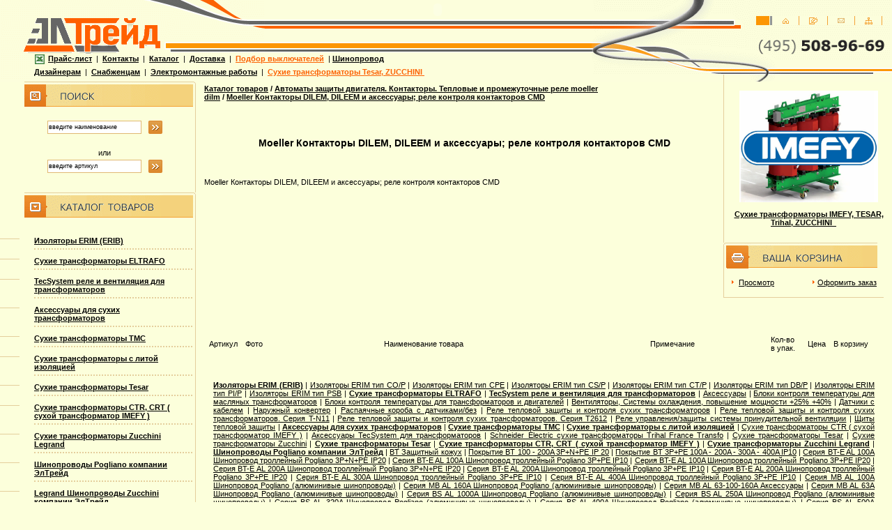

--- FILE ---
content_type: text/html; charset=windows-1251
request_url: http://ineltrade.ru/catalog/section.php?IBLOCK_ID=3&SECTION_ID=8485
body_size: 19571
content:
<!DOCTYPE HTML PUBLIC "-//W3C//DTD HTML 4.01 Transitional//EN"
"http://www.w3.org/TR/html4/loose.dtd">
<html>
<head>
<meta http-equiv="Content-Type" content="text/html; charset=windows-1251" />
<link href="/bitrix/templates/ineltrade3/components/bitrix/catalog.section/adsblock_simple/style.css" type="text/css" rel="stylesheet" />
<link href="/bitrix/templates/ineltrade3/components/bitrix/sale.basket.basket.line/basket1/style.css" type="text/css" rel="stylesheet" />
<link href="/bitrix/templates/ineltrade3/components/bitrix/breadcrumb/crumbs1/style.css" type="text/css" rel="stylesheet" />
<link href="/bitrix/templates/ineltrade3/components/bitrix/catalog/global_cat/bitrix/catalog.section/top_com/style.css" type="text/css" rel="stylesheet" />
<link href="/bitrix/templates/ineltrade3/components/bitrix/catalog/global_cat/bitrix/catalog.section/.default/style.css" type="text/css" rel="stylesheet" />
<link href="/bitrix/templates/ineltrade3/components/bitrix/catalog.section.list/bottomlist/style.css" type="text/css" rel="stylesheet" />
<link href="/bitrix/templates/ineltrade3/styles.css" type="text/css" rel="stylesheet" />
<link href="/bitrix/templates/ineltrade3/template_styles.css" type="text/css" rel="stylesheet" />
<title>
ЭлТрейд - 
Moeller  Контакторы DILEM, DILEEM и аксессуары; реле контроля контакторов CMD</title>


</head>

<body>
<div id="panel"></div>


<table width="100%" cellpadding="0" cellspacing="0"><tr><td></td></tr>
<!--Голова-->
<tr><td>
<div id="upperblock" align="left"><table width="100%" cellpadding="0" cellspacing="0"><tr align="center" valign="top">
	<td align="left"><div id="leftlogo"><a href="/index.php"><img src="/bitrix/templates/ineltrade3/images/logo.gif" alt="Элтрейд" width="204" height="80" border="0"></a>
		<Div id="miniTextMenu"><a href="/price/" ><img width="16" height="16" style="margin-right: 4px; margin-bottom: -5px;" src="/images/excel_mini.gif" border="0" ilo-full-src="http://www.ineltrade.ru/images/excel_mini.gif" />Прайс-лист</a>&nbsp;&nbsp;|&nbsp;&nbsp;<a href="/contacts/" >Контакты</a>&nbsp;&nbsp;|&nbsp;&nbsp;<a href="/catalog/" >Каталог</a>&nbsp;&nbsp;|&nbsp;&nbsp;<a href="/shipping/" >Доставка</a>&nbsp;&nbsp;|&nbsp;&nbsp;<a style="color: rgb(252, 98, 4);" href="/switches/" >Подбор выключателей</a>&nbsp;<span style="color: rgb(252, 98, 4);"> <font color="#000000">|</font> <a href="/products/?sID-9221&amp;pID=200677" >Шинопровод</a></span> 
<br />
 <a href="/designers/" >Дизайнерам</a>&nbsp;&nbsp;|&nbsp;&nbsp;<a href="/supplies/" >Снабженцам</a>&nbsp;&nbsp;|&nbsp;&nbsp;<a href="/electroworks/" >Электромонтажные работы</a>&nbsp;&nbsp;|&nbsp;&nbsp;<a style="color: rgb(252, 98, 4);" href="/products/?sID=9220" >Сухие трансформаторы Tesar, ZUCCHINI&nbsp;<font color="#ff0000"> </font></a> 
<br />
</Div>
	</div></td>
	<td width="220" valign="top"> 
     <embed src="http://ineltrade.ru/images/flashka1.swf" quality="high" width="220" height="28" name="map" align="middle" type="application/x-shockwave-flash" pluginspage="http://www.macromedia.com/go/getflashplayer" />
	<img src="/bitrix/templates/ineltrade3/images/trans.gif" width="150" height="1" border="0">
	</td>
	<td align="right"><div id="rightlogo" align="right">
		<div id="miniIconsMenu" ><img src="/bitrix/templates/ineltrade3/images/lefterIcon.gif" width="38" height="13"><a href="/index.php"><img src="/bitrix/templates/ineltrade3/images/icon_Home.gif" alt="Домой" border="0"></a><img src="/bitrix/templates/ineltrade3/images/separator.gif"><a href="/feedback/"><img src="/bitrix/templates/ineltrade3/images/icon_write.gif" alt="Написать нам" border="0"></a><img src="/bitrix/templates/ineltrade3/images/separator.gif"><a href="mailto:info@ineltrade.ru"><img src="/bitrix/templates/ineltrade3/images/icon_mail.gif" alt="e-mail" border="0"></a><img src="/bitrix/templates/ineltrade3/images/separator.gif"><a href="/sitemap/"><img src="/bitrix/templates/ineltrade3/images/icon_tree.gif" alt="Карта сайта" border="0"></a><img src="/bitrix/templates/ineltrade3/images/righterIcon.gif" width="15" height="13">		</div>
<img src="/bitrix/templates/ineltrade3/images/phoneNums.gif" width="182" height="22">
  </div></td>
 </tr></table></div></td></tr>
 <tr><td><table width="100%" border="0" cellpadding="0" cellspacing="0">
   <tr><td width="281" align="left" valign="top">
 <!-- Левая часть-->
 <div id="leftBlock" align="center">
	<div class="blockL" align="right">
		<div class="blockheaderL" align="left"><img src="/bitrix/templates/ineltrade3/images/icon_search.gif" width="31" height="32" class="blockIconL">
          <img src="/bitrix/templates/ineltrade3/images/header_search.gif" width="48" height="32" class="blocktitleL"> </div>
		<div class="blockbodyL" align="left">
		  <div class="search-form">

<form action="/search/index.php">
	
 <table>

 <tr>
 
 <td valign="middle"><input  class="searchfield" name="q" type="text" value="введите наименование"  onfocus ="this.value = (this.value == 'введите наименование')?'' : this.value; "  onblur = "this.value = (this.value== '')?'введите наименование':this.value;" size="25" maxlength="100" height="40" /></td><td valign="baseline"><input class="searchbutton" name="submit" type="image" src="/bitrix/templates/ineltrade3/images/searchbutton.gif" alt="Искать!"  width="20" height="19" border="0" vspace="0">

</td></tr></table>

		    

</form>

<form action="/search/search_articul.php" method="post">

 <table>
 <tr><td colspan="2" style="padding-left:65px; text-align:center">	или
 </td></tr>
 
 <tr><td valign="middle"><input type="hidden" value="Y" name="set_filter"  /><input  class="searchfield" name="arrFilter_ff[XML_ID]" type="text" value="введите артикул" onfocus ="this.value = (this.value == 'введите артикул')?'' : this.value; "  onblur = "this.value = (this.value== '')?'введите артикул':this.value;"  size="25" maxlength="100" height="40" /></td><td valign="baseline"><input class="searchbutton" name="submit" type="image" src="/bitrix/templates/ineltrade3/images/searchbutton.gif" alt="Искать!"  width="20" height="19" border="0" vspace="0">

</td></tr></table>

		    

</form>


</div>		</div>
	</div>
<div class="blockL" align="right" >
		<div class="blockheaderL" align="left"><img src="/bitrix/templates/ineltrade3/images/icon_catalogue.gif" class="blockIconL"> <img src="/bitrix/templates/ineltrade3/images/header_catalogue.gif" width="134" height="32" class="blocktitleL"> </div>
		<div class="blockBodyL" align="left">


<ul class="leftmenu">
	<li><a href="/catalog/section.php?SECTION_ID=9735">Изоляторы ERIM (ERIB)</a></li>
	<li><a href="/catalog/section.php?SECTION_ID=9744">Сухие трансформаторы ELTRAFO</a></li>
	<li><a href="/catalog/section.php?SECTION_ID=9530">TecSystem реле и вентиляция для трансформаторов</a></li>
	<li><a href="/catalog/section.php?SECTION_ID=9529">Аксессуары для сухих трансформаторов</a></li>
	<li><a href="/catalog/section.php?SECTION_ID=9543">Сухие трансформаторы TMC</a></li>
	<li><a href="/catalog/section.php?SECTION_ID=9319">Сухие трансформаторы с литой изоляцией</a></li>
	<li><a href="/catalog/section.php?SECTION_ID=9526">Сухие трансформаторы Tesar</a></li>
	<li><a href="/catalog/section.php?SECTION_ID=9528">Сухие трансформаторы CTR, CRT ( сухой трансформатор IMEFY )</a></li>
	<li><a href="/catalog/section.php?SECTION_ID=9527">Сухие трансформаторы Zucchini Legrand</a></li>
	<li><a href="/catalog/section.php?SECTION_ID=9477">Шинопроводы Pogliano компании ЭлТрейд</a></li>
	<li><a href="/catalog/section.php?SECTION_ID=9323">Legrand Шинопроводы Zucchini компании ЭлТрейд</a></li>
	<li><a href="/catalog/section.php?SECTION_ID=3023">Интеллектуальные системы knx eib — компании ЭлТрейд</a></li>
	<li><a href="/catalog/section.php?SECTION_ID=3058">Розетки и выключатели</a></li>
	<li><a href="/catalog/section.php?SECTION_ID=3039">Домофоны</a></li>
	<li><a href="/catalog/section.php?SECTION_ID=3036">Датчики, таймеры, адапторы</a></li>
	<li><a href="/catalog/section.php?SECTION_ID=3056">Звонки электрические</a></li>
	<li><a href="/catalog/section.php?SECTION_ID=3034">Вентиляторы: вентилятор silent, вентилятор decor — компании ЭлТрейд</a></li>
	<li><a href="/catalog/section.php?SECTION_ID=3769">Кабель и Провод</a></li>
	<li><a href="/catalog/section.php?SECTION_ID=3691">Шкафы, Боксы, Аксессуары</a></li>
	<li><a href="/catalog/section.php?SECTION_ID=3764">Защита протечки воды Нептун</a></li>
	<li><a href="/catalog/section.php?SECTION_ID=3379">Удлинители, разъемы бытовые, разветвители, панели защиты</a></li>
	<li><a href="/catalog/section.php?SECTION_ID=3385">Автоматические выключатели модульные</a></li>
	<li><a href="/catalog/section.php?SECTION_ID=3429">Автоматические выключатели стационарные</a></li>
	<li><a href="/catalog/section.php?SECTION_ID=3454">Автоматы защиты двигателя. Контакторы. Тепловые и промежуточные реле moeller dilm</a></li>
	<li><a href="/catalog/section.php?SECTION_ID=3471">Узо, дифференциальный автомат, дифавтомат — компании ЭлТрейд</a></li>
	<li><a href="/catalog/section.php?SECTION_ID=3486">Контроллеры. Датчики. Концевые выключатели</a></li>
	<li><a href="/catalog/section.php?SECTION_ID=3511">Модульные кнопки, лампы, таймеры, реле контроля напряжения и тока</a></li>
	<li><a href="/catalog/section.php?SECTION_ID=3531">Промышленные розетки, вилки, разъемы</a></li>
	<li><a href="/catalog/section.php?SECTION_ID=3537">Плавкий предохранитель, плавкие вставки — компании ЭлТрейд</a></li>
	<li><a href="/catalog/section.php?SECTION_ID=3566">Светосигнальная и управляющая арматура. Кнопочные посты. Кулачковые переключатели</a></li>
	<li><a href="/catalog/section.php?SECTION_ID=3579">Трансформаторы напряжения. Блоки питания</a></li>
	<li><a href="/catalog/section.php?SECTION_ID=3587">Частотные преобразователи. Устройства плавного пуска. Электродвигатели</a></li>
	<li><a href="/catalog/section.php?SECTION_ID=3651">Шины, клеммники, сальники, изоляторы, DIN-рейки</a></li>
	<li><a href="/catalog/section.php?SECTION_ID=3734">Электросчетчики: счетчик однофазный, счетчик трехфазный, многотарифные счетчики. Трансформаторы тока</a></li>
	<li><a href="/catalog/section.php?SECTION_ID=3753">Электрощиты (ВРУ, ЯУ, ЩУ, ЩАП, Квартирные)</a></li>
	<li><a href="/catalog/section.php?SECTION_ID=3820">Кабель каналы и короба — компании ЭлТрейд</a></li>
	<li><a href="/catalog/section.php?SECTION_ID=3845">Коробки монтажные, распределительные</a></li>
	<li><a href="/catalog/section.php?SECTION_ID=3852">Крепеж, маркеры, термоусаживаемая трубка</a></li>
	<li><a href="/catalog/section.php?SECTION_ID=3891">Муфты, наконечники, гильзы, сжимы, заземление</a></li>
	<li><a href="/catalog/section.php?SECTION_ID=3909">Труба ПВХ, ПНД, Металлорукав</a></li>
	<li><a href="/catalog/section.php?SECTION_ID=9245">Crestron</a></li>
	<li><a href="/catalog/section.php?SECTION_ID=9177">Автоматизация</a></li>
	<li><a href="/catalog/section.php?SECTION_ID=9272">Автоматы защиты двигателя. Контакторы. Тепловые и промежуточные реле</a></li>
	<li><a href="/catalog/section.php?SECTION_ID=8512">Инфракрасное отопление</a></li>
	<li><a href="/catalog/section.php?SECTION_ID=8543">Ограничитель перенапряжения, ограничитель напряжения — компании ЭлТрейд</a></li>
	<li><a href="/catalog/section.php?SECTION_ID=9745">РђРєСЃРµСЃСЃСѓР°СЂС‹ РґР»СЏ СЃСѓС…РёС… С‚СЂР°РЅСЃС„РѕСЂРјР°С‚РѕСЂРѕРІ</a></li>
	<li><a href="/catalog/section.php?SECTION_ID=9432">Розетки и выключатели BIRONI</a></li>
	<li><a href="/catalog/section.php?SECTION_ID=9324">Розетки и выключатели Bticino Axolute</a></li>
	<li><a href="/catalog/section.php?SECTION_ID=9746">Р’РµРЅС‚РёР»СЏС‚РѕСЂС‹, РЎРёСЃС‚РµРјС‹ РѕС…Р»Р°Р¶РґРµРЅРёСЏ, РїРѕРІС‹С€РµРЅРёРµ РјРѕС‰РЅРѕСЃС‚Рё +25% +40%</a></li>
	<li><a href="/catalog/section.php?SECTION_ID=9437">ССТ Системы обогрева пола и кровли</a></li>
	<li><a href="/catalog/section.php?SECTION_ID=9433">Электродвигатели. Крановые электродвигатели</a></li>
</ul>

  </div></div>
<div class="blockL" align="right">
		<div class="blockheaderL" align="left"><img src="/bitrix/templates/ineltrade3/images/icon_search.gif" width="31" height="32" class="blockIconL">
          <img src="/bitrix/templates/ineltrade3/images/header_authorize.gif" width="106" height="32" class="blocktitleL"> </div>
		<div class="blockbodyL" align="left"><div class="auth">
		 

<div >
<form method="post" target="_top" action="/catalog/section.php?login=yes&amp;IBLOCK_ID=3&amp;SECTION_ID=8485">
			<input type="hidden" name="backurl" value="/catalog/section.php?IBLOCK_ID=3&amp;SECTION_ID=8485" />
			<input type="hidden" name="AUTH_FORM" value="Y" />
	<input type="hidden" name="TYPE" value="AUTH" />
	<table width="95%">
			<tr>
				<td colspan="2">
				Логин:<br />
				<input type="text" name="USER_LOGIN" maxlength="50" value="" size="17" /></td>
			</tr>
			<tr>
				<td colspan="2">
				Пароль:<br />
				<input type="password" name="USER_PASSWORD" maxlength="50" size="17" /></td>
			</tr>
					<tr>
				<td valign="top"><input type="checkbox" id="USER_REMEMBER" name="USER_REMEMBER" value="Y" /></td>
				<td width="100%"><label for="USER_REMEMBER">Запомнить меня на этом компьютере</label></td>
			</tr>
					<tr>
				<td colspan="2"><input type="submit" name="Login" value="Войти" /></td>
			</tr>
					<tr>
				<td colspan="2"><a href="/personal/index.php?register=yes&amp;backurl=%2Fcatalog%2Fsection.php%3FIBLOCK_ID%3D3%26SECTION_ID%3D8485">Регистрация</a><br /></td>
			</tr>
		
			<tr>
				<td colspan="2"><a href="/personal/index.php?forgot_password=yes&amp;backurl=%2Fcatalog%2Fsection.php%3FIBLOCK_ID%3D3%26SECTION_ID%3D8485">Забыли свой пароль?</a></td>
			</tr>
	</table>
</form>
</div>


<br>



</div>
		</div>
	</div>
        
		
	</div>
	 <!-- Блок элтека-->
	<div class="blockL" align="center">
	
<br />
 
		<br>
<embed src="http://ineltrade.ru/images/flashka.swf" quality="high" bgcolor="#ffffff" width="150" height="150" name="map" align="middle" type="application/x-shockwave-flash" pluginspage="http://www.macromedia.com/go/getflashplayer" /><br>

	</div>
	 <!-- Конец блока элтека-->
<!--Новый сео-текст-->




</div>
</td><td align="center" valign="top">
<!--Центральная часть-->
<div id="mainarea" style="position:static;"> 

 <div>
 	
<div class="blockR2" >
<div align="center">
	  <div style="width:100%;overflow-x:hidden; ">



		<br>
<p><img width="199" height="160" title="Сухой трансформатор IMEFY spa" src="/images/imefy_spa.JPG" ilo-full-src="/images/imefy_spa.JPG" /></p>
 
<p><a target="_blank" href="http://www.ineltrade.ru/products/?sID=9220">Сухие трансформаторы IMEFY, TESAR, Trihal, ZUCCHINI &nbsp;
    <br />
   </a></p>
 <br>



</div>	</div>
		<div class="blockheaderR" align="left"><img src="/bitrix/templates/ineltrade3/images/icon_basket.gif" class="blockIconR">
          <img src="/bitrix/templates/ineltrade3/images/header_basket.gif" width="114" height="32" class="blocktitleR"> </div>
		<div class="blockBodyR">

<div id="basket">
<div style="float:left;"><img src="/bitrix/templates/ineltrade3/images/tick.gif">&nbsp;<a href="/personal/cart/">Просмотр</a></div>
<div style="float:right;"><img src="/bitrix/templates/ineltrade3/images/tick.gif"><a href="/personal/order/make/">Оформить заказ</a>		</div>
<div class="clear"><!--Ни в коем случае не трогать! --></div>
</div></div>	
</div>
</div>


<div style="width:64%">
<div align="left" id="prefix"><ul class="breadcrumb-navigation"><li><a href="/catalog/" title="Каталог товаров">Каталог товаров</a></li><li><span>&nbsp;/&nbsp;</span></li><li><a href="/catalog/section.php?SECTION_ID=3454" title="Автоматы защиты двигателя. Контакторы. Тепловые и промежуточные реле moeller dilm">Автоматы защиты двигателя. Контакторы. Тепловые и промежуточные реле moeller dilm</a></li><li><span>&nbsp;/&nbsp;</span></li><li><a href="/catalog/section.php?SECTION_ID=8485" title="Moeller  Контакторы DILEM, DILEEM и аксессуары; реле контроля контакторов CMD">Moeller  Контакторы DILEM, DILEEM и аксессуары; реле контроля контакторов CMD</a></li></ul></div> 

</div>
  
  
   
<div id="content"> 

  <br />
&nbsp; <h1 align="center">Moeller  Контакторы DILEM, DILEEM и аксессуары; реле контроля контакторов CMD</h1>
<div align="left"></div>
<br><br>


Moeller  Контакторы DILEM, DILEEM и аксессуары; реле контроля контакторов CMD<div class="clear"><br></div>



<div>

<ul>
</ul>
</div>

<script type="text/javascript" src="/bitrix/templates/ineltrade3/highslide.js"></script>
<br><br>
 <table width="100%" border="0" cellspacing="0" cellpadding="2">
    <tr align="center" valign="middle">
      <td width="50">Артикул</td>
      <td width="30">Фото</td>
      <td>Наименование&nbsp;товара </td>
      <td>Примечание</td>
      <td width="50">Кол-во в&nbsp;упак. </td>
      <td width="40">Цена</td>
      <td width="40">В&nbsp;корзину</td>
    </tr>
    
		</table>
	<br />
 
 <br />



</div>

   
</div>






 
 
 
 
 
 <div id="suffix" align="justify" >

	<a href="/catalog/section.php?IBLOCK_ID=3&amp;SECTION_ID=9735" class="bottom-link-depth1">Изоляторы ERIM (ERIB)</a>   |   
	<a href="/catalog/section.php?IBLOCK_ID=3&amp;SECTION_ID=9742" class="bottom-link-depth2">Изоляторы ERIM тип CO/P</a>   |   
	<a href="/catalog/section.php?IBLOCK_ID=3&amp;SECTION_ID=9736" class="bottom-link-depth2">Изоляторы ERIM тип CPE</a>   |   
	<a href="/catalog/section.php?IBLOCK_ID=3&amp;SECTION_ID=9741" class="bottom-link-depth2">Изоляторы ERIM тип CS/P</a>   |   
	<a href="/catalog/section.php?IBLOCK_ID=3&amp;SECTION_ID=9739" class="bottom-link-depth2">Изоляторы ERIM тип CT/P</a>   |   
	<a href="/catalog/section.php?IBLOCK_ID=3&amp;SECTION_ID=9738" class="bottom-link-depth2">Изоляторы ERIM тип DB/P</a>   |   
	<a href="/catalog/section.php?IBLOCK_ID=3&amp;SECTION_ID=9740" class="bottom-link-depth2">Изоляторы ERIM тип PI/P</a>   |   
	<a href="/catalog/section.php?IBLOCK_ID=3&amp;SECTION_ID=9737" class="bottom-link-depth2">Изоляторы ERIM тип PSB</a>   |   
	<a href="/catalog/section.php?IBLOCK_ID=3&amp;SECTION_ID=9744" class="bottom-link-depth1">Сухие трансформаторы ELTRAFO</a>   |   
	<a href="/catalog/section.php?IBLOCK_ID=3&amp;SECTION_ID=9530" class="bottom-link-depth1">TecSystem реле и вентиляция для трансформаторов</a>   |   
	<a href="/catalog/section.php?IBLOCK_ID=3&amp;SECTION_ID=9534" class="bottom-link-depth2">Аксессуары</a>   |   
	<a href="/catalog/section.php?IBLOCK_ID=3&amp;SECTION_ID=9542" class="bottom-link-depth2">Блоки контроля температуры для масляных трансформаторов</a>   |   
	<a href="/catalog/section.php?IBLOCK_ID=3&amp;SECTION_ID=9540" class="bottom-link-depth2">Блоки контроля температуры для трансформаторов и двигателей</a>   |   
	<a href="/catalog/section.php?IBLOCK_ID=3&amp;SECTION_ID=9531" class="bottom-link-depth2">Вентиляторы, Системы охлаждения, повышение мощности +25% +40%</a>   |   
	<a href="/catalog/section.php?IBLOCK_ID=3&amp;SECTION_ID=9536" class="bottom-link-depth2">Датчики с кабелем</a>   |   
	<a href="/catalog/section.php?IBLOCK_ID=3&amp;SECTION_ID=9541" class="bottom-link-depth2">Наружный конвертер</a>   |   
	<a href="/catalog/section.php?IBLOCK_ID=3&amp;SECTION_ID=9535" class="bottom-link-depth2">Распаячные короба с датчиками/без</a>   |   
	<a href="/catalog/section.php?IBLOCK_ID=3&amp;SECTION_ID=9533" class="bottom-link-depth2">Реле тепловой защиты и контроля сухих трансформаторов</a>   |   
	<a href="/catalog/section.php?IBLOCK_ID=3&amp;SECTION_ID=9539" class="bottom-link-depth2">Реле тепловой защиты и контроля сухих трансформаторов. Серия T-N11</a>   |   
	<a href="/catalog/section.php?IBLOCK_ID=3&amp;SECTION_ID=9538" class="bottom-link-depth2">Реле тепловой защиты и контроля сухих трансформаторов. Серия T2612</a>   |   
	<a href="/catalog/section.php?IBLOCK_ID=3&amp;SECTION_ID=9532" class="bottom-link-depth2">Реле управления/защиты системы принудительной вентиляции</a>   |   
	<a href="/catalog/section.php?IBLOCK_ID=3&amp;SECTION_ID=9537" class="bottom-link-depth2">Щиты тепловой защиты</a>   |   
	<a href="/catalog/section.php?IBLOCK_ID=3&amp;SECTION_ID=9529" class="bottom-link-depth1">Аксессуары для сухих трансформаторов</a>   |   
	<a href="/catalog/section.php?IBLOCK_ID=3&amp;SECTION_ID=9543" class="bottom-link-depth1">Сухие трансформаторы TMC</a>   |   
	<a href="/catalog/section.php?IBLOCK_ID=3&amp;SECTION_ID=9319" class="bottom-link-depth1">Сухие трансформаторы с литой изоляцией</a>   |   
	<a href="/catalog/section.php?IBLOCK_ID=3&amp;SECTION_ID=9436" class="bottom-link-depth2">Сухие трансформаторы CTR ( сухой трансформатор IMEFY )</a>   |   
	<a href="/catalog/section.php?IBLOCK_ID=3&amp;SECTION_ID=9320" class="bottom-link-depth2">Аксессуары TecSystem для трансформаторов</a>   |   
	<a href="/catalog/section.php?IBLOCK_ID=3&amp;SECTION_ID=9434" class="bottom-link-depth2">Schneider Electric cухие трансформаторы Trihal France Transfo</a>   |   
	<a href="/catalog/section.php?IBLOCK_ID=3&amp;SECTION_ID=9321" class="bottom-link-depth2">Сухие трансформаторы Tesar</a>   |   
	<a href="/catalog/section.php?IBLOCK_ID=3&amp;SECTION_ID=9322" class="bottom-link-depth2">Сухие трансформаторы Zucchini</a>   |   
	<a href="/catalog/section.php?IBLOCK_ID=3&amp;SECTION_ID=9526" class="bottom-link-depth1">Сухие трансформаторы Tesar</a>   |   
	<a href="/catalog/section.php?IBLOCK_ID=3&amp;SECTION_ID=9528" class="bottom-link-depth1">Сухие трансформаторы CTR, CRT ( сухой трансформатор IMEFY )</a>   |   
	<a href="/catalog/section.php?IBLOCK_ID=3&amp;SECTION_ID=9527" class="bottom-link-depth1">Сухие трансформаторы Zucchini Legrand</a>   |   
	<a href="/catalog/section.php?IBLOCK_ID=3&amp;SECTION_ID=9477" class="bottom-link-depth1">Шинопроводы Pogliano компании ЭлТрейд</a>   |   
	<a href="/catalog/section.php?IBLOCK_ID=3&amp;SECTION_ID=9511" class="bottom-link-depth2">BT Защитный кожух</a>   |   
	<a href="/catalog/section.php?IBLOCK_ID=3&amp;SECTION_ID=9510" class="bottom-link-depth2">Покрытие BT 100 - 200A 3P+N+PE IP 20</a>   |   
	<a href="/catalog/section.php?IBLOCK_ID=3&amp;SECTION_ID=9509" class="bottom-link-depth2">Покрытие BT 3P+PE 100A - 200A - 300A - 400A IP10</a>   |   
	<a href="/catalog/section.php?IBLOCK_ID=3&amp;SECTION_ID=9506" class="bottom-link-depth2">Серия BT-E AL 100A Шинопровод троллейный Pogliano 3P+N+PE IP20</a>   |   
	<a href="/catalog/section.php?IBLOCK_ID=3&amp;SECTION_ID=9501" class="bottom-link-depth2">Серия BT-E AL 100A Шинопровод троллейный Pogliano 3P+PE IP10</a>   |   
	<a href="/catalog/section.php?IBLOCK_ID=3&amp;SECTION_ID=9505" class="bottom-link-depth2">Серия BT-E AL 100A Шинопровод троллейный Pogliano 3P+PE IP20</a>   |   
	<a href="/catalog/section.php?IBLOCK_ID=3&amp;SECTION_ID=9508" class="bottom-link-depth2">Серия BT-E AL 200A Шинопровод троллейный Pogliano 3P+N+PE IP20</a>   |   
	<a href="/catalog/section.php?IBLOCK_ID=3&amp;SECTION_ID=9502" class="bottom-link-depth2">Серия BT-E AL 200A Шинопровод троллейный Pogliano 3P+PE IP10</a>   |   
	<a href="/catalog/section.php?IBLOCK_ID=3&amp;SECTION_ID=9507" class="bottom-link-depth2">Серия BT-E AL 200A Шинопровод троллейный Pogliano 3P+PE IP20</a>   |   
	<a href="/catalog/section.php?IBLOCK_ID=3&amp;SECTION_ID=9503" class="bottom-link-depth2">Серия BT-E AL 300A Шинопровод троллейный Pogliano 3P+PE IP10</a>   |   
	<a href="/catalog/section.php?IBLOCK_ID=3&amp;SECTION_ID=9504" class="bottom-link-depth2">Серия BT-E AL 400A Шинопровод троллейный Pogliano 3P+PE IP10</a>   |   
	<a href="/catalog/section.php?IBLOCK_ID=3&amp;SECTION_ID=9498" class="bottom-link-depth2">Серия MB AL 100A Шинопровод Pogliano (алюминивые шинопроводы)</a>   |   
	<a href="/catalog/section.php?IBLOCK_ID=3&amp;SECTION_ID=9499" class="bottom-link-depth2">Серия MB AL 160A Шинопровод Pogliano (алюминивые шинопроводы)</a>   |   
	<a href="/catalog/section.php?IBLOCK_ID=3&amp;SECTION_ID=9500" class="bottom-link-depth2">Серия MB AL 63-100-160A Аксессуары</a>   |   
	<a href="/catalog/section.php?IBLOCK_ID=3&amp;SECTION_ID=9497" class="bottom-link-depth2">Серия MB AL 63A Шинопровод Pogliano (алюминивые шинопроводы)</a>   |   
	<a href="/catalog/section.php?IBLOCK_ID=3&amp;SECTION_ID=9518" class="bottom-link-depth2">Серия ВS AL 1000A Шинопровод Pogliano (алюминивые шинопроводы)</a>   |   
	<a href="/catalog/section.php?IBLOCK_ID=3&amp;SECTION_ID=9512" class="bottom-link-depth2">Серия ВS AL 250A Шинопровод Pogliano (алюминивые шинопроводы)</a>   |   
	<a href="/catalog/section.php?IBLOCK_ID=3&amp;SECTION_ID=9513" class="bottom-link-depth2">Серия ВS AL 320A Шинопровод Pogliano (алюминивые шинопроводы)</a>   |   
	<a href="/catalog/section.php?IBLOCK_ID=3&amp;SECTION_ID=9514" class="bottom-link-depth2">Серия ВS AL 400A Шинопровод Pogliano (алюминивые шинопроводы)</a>   |   
	<a href="/catalog/section.php?IBLOCK_ID=3&amp;SECTION_ID=9515" class="bottom-link-depth2">Серия ВS AL 500A Шинопровод Pogliano (алюминивые шинопроводы)</a>   |   
	<a href="/catalog/section.php?IBLOCK_ID=3&amp;SECTION_ID=9516" class="bottom-link-depth2">Серия ВS AL 630A Шинопровод Pogliano (алюминивые шинопроводы)</a>   |   
	<a href="/catalog/section.php?IBLOCK_ID=3&amp;SECTION_ID=9517" class="bottom-link-depth2">Серия ВS AL 800A Шинопровод Pogliano (алюминивые шинопроводы)</a>   |   
	<a href="/catalog/section.php?IBLOCK_ID=3&amp;SECTION_ID=9519" class="bottom-link-depth2">Серия ВS Cu 350A Шинопровод Pogliano (медные шинопроводы)</a>   |   
	<a href="/catalog/section.php?IBLOCK_ID=3&amp;SECTION_ID=9520" class="bottom-link-depth2">Серия ВS Cu 450A Шинопровод Pogliano (медные шинопроводы)</a>   |   
	<a href="/catalog/section.php?IBLOCK_ID=3&amp;SECTION_ID=9521" class="bottom-link-depth2">Серия ВS Cu 700A Шинопровод Pogliano (медные шинопроводы)</a>   |   
	<a href="/catalog/section.php?IBLOCK_ID=3&amp;SECTION_ID=9522" class="bottom-link-depth2">Серия ВS Cu 900A Шинопровод Pogliano (медные шинопроводы)</a>   |   
	<a href="/catalog/section.php?IBLOCK_ID=3&amp;SECTION_ID=9524" class="bottom-link-depth2">Серия ВS Стандартные отводные блоки 3P+N+PE</a>   |   
	<a href="/catalog/section.php?IBLOCK_ID=3&amp;SECTION_ID=9525" class="bottom-link-depth2">Серия ВS Стандартные отводные блоки 3P+N+PE (непрямая нейтраль)</a>   |   
	<a href="/catalog/section.php?IBLOCK_ID=3&amp;SECTION_ID=9523" class="bottom-link-depth2">Серия ВS Стандартные отводные блоки 3P+PE</a>   |   
	<a href="/catalog/section.php?IBLOCK_ID=3&amp;SECTION_ID=9479" class="bottom-link-depth2">Серия ВХ AL 1000A Шинопровод Pogliano (алюминивые шинопроводы)</a>   |   
	<a href="/catalog/section.php?IBLOCK_ID=3&amp;SECTION_ID=9480" class="bottom-link-depth2">Серия ВХ AL 1250A Шинопровод Pogliano (алюминивые шинопроводы)</a>   |   
	<a href="/catalog/section.php?IBLOCK_ID=3&amp;SECTION_ID=9481" class="bottom-link-depth2">Серия ВХ AL 1400A Шинопровод Pogliano (алюминивые шинопроводы)</a>   |   
	<a href="/catalog/section.php?IBLOCK_ID=3&amp;SECTION_ID=9482" class="bottom-link-depth2">Серия ВХ AL 1600A Шинопровод Pogliano (алюминивые шинопроводы)</a>   |   
	<a href="/catalog/section.php?IBLOCK_ID=3&amp;SECTION_ID=9483" class="bottom-link-depth2">Серия ВХ AL 2000A Шинопровод Pogliano (алюминивые шинопроводы)</a>   |   
	<a href="/catalog/section.php?IBLOCK_ID=3&amp;SECTION_ID=9484" class="bottom-link-depth2">Серия ВХ AL 2500A Шинопровод Pogliano (алюминивые шинопроводы)</a>   |   
	<a href="/catalog/section.php?IBLOCK_ID=3&amp;SECTION_ID=9485" class="bottom-link-depth2">Серия ВХ AL 3200A Шинопровод Pogliano (алюминивые шинопроводы)</a>   |   
	<a href="/catalog/section.php?IBLOCK_ID=3&amp;SECTION_ID=9486" class="bottom-link-depth2">Серия ВХ AL 4000A Шинопровод Pogliano (алюминивые шинопроводы)</a>   |   
	<a href="/catalog/section.php?IBLOCK_ID=3&amp;SECTION_ID=9487" class="bottom-link-depth2">Серия ВХ AL 5000A Шинопровод Pogliano (алюминивые шинопроводы)</a>   |   
	<a href="/catalog/section.php?IBLOCK_ID=3&amp;SECTION_ID=9478" class="bottom-link-depth2">Серия ВХ AL 800A Шинопровод Pogliano (алюминивые шинопроводы)</a>   |   
	<a href="/catalog/section.php?IBLOCK_ID=3&amp;SECTION_ID=9488" class="bottom-link-depth2">Серия ВХ Cu 1000A Шинопровод Pogliano (медные шинопроводы)</a>   |   
	<a href="/catalog/section.php?IBLOCK_ID=3&amp;SECTION_ID=9489" class="bottom-link-depth2">Серия ВХ Cu 1200A Шинопровод Pogliano (медные шинопроводы)</a>   |   
	<a href="/catalog/section.php?IBLOCK_ID=3&amp;SECTION_ID=9490" class="bottom-link-depth2">Серия ВХ Cu 1350A Шинопровод Pogliano (медные шинопроводы)</a>   |   
	<a href="/catalog/section.php?IBLOCK_ID=3&amp;SECTION_ID=9491" class="bottom-link-depth2">Серия ВХ Cu 1600A Шинопровод Pogliano (медные шинопроводы)</a>   |   
	<a href="/catalog/section.php?IBLOCK_ID=3&amp;SECTION_ID=9492" class="bottom-link-depth2">Серия ВХ Cu 2000A Шинопровод Pogliano (медные шинопроводы)</a>   |   
	<a href="/catalog/section.php?IBLOCK_ID=3&amp;SECTION_ID=9493" class="bottom-link-depth2">Серия ВХ Cu 2500A Шинопровод Pogliano (медные шинопроводы)</a>   |   
	<a href="/catalog/section.php?IBLOCK_ID=3&amp;SECTION_ID=9494" class="bottom-link-depth2">Серия ВХ Cu 3200A Шинопровод Pogliano (медные шинопроводы)</a>   |   
	<a href="/catalog/section.php?IBLOCK_ID=3&amp;SECTION_ID=9495" class="bottom-link-depth2">Серия ВХ Cu 4000A Шинопровод Pogliano (медные шинопроводы)</a>   |   
	<a href="/catalog/section.php?IBLOCK_ID=3&amp;SECTION_ID=9496" class="bottom-link-depth2">Серия ВХ Cu 5000A Шинопровод Pogliano (медные шинопроводы)</a>   |   
	<a href="/catalog/section.php?IBLOCK_ID=3&amp;SECTION_ID=9323" class="bottom-link-depth1">Legrand Шинопроводы Zucchini компании ЭлТрейд</a>   |   
	<a href="/catalog/section.php?IBLOCK_ID=3&amp;SECTION_ID=3023" class="bottom-link-depth1">Интеллектуальные системы knx eib — компании ЭлТрейд</a>   |   
	<a href="/catalog/section.php?IBLOCK_ID=3&amp;SECTION_ID=3031" class="bottom-link-depth2">ABB EIB Акторы</a>   |   
	<a href="/catalog/section.php?IBLOCK_ID=3&amp;SECTION_ID=3032" class="bottom-link-depth2">ABB EIB Сенсоры</a>   |   
	<a href="/catalog/section.php?IBLOCK_ID=3&amp;SECTION_ID=3033" class="bottom-link-depth2">ABB EIB Системные компоненты</a>   |   
	<a href="/catalog/section.php?IBLOCK_ID=3&amp;SECTION_ID=9181" class="bottom-link-depth2">Berker EIB Сенсоры</a>   |   
	<a href="/catalog/section.php?IBLOCK_ID=3&amp;SECTION_ID=3024" class="bottom-link-depth2">Gira EIB Акторы</a>   |   
	<a href="/catalog/section.php?IBLOCK_ID=3&amp;SECTION_ID=3026" class="bottom-link-depth2">Gira EIB Системные компоненты</a>   |   
	<a href="/catalog/section.php?IBLOCK_ID=3&amp;SECTION_ID=3027" class="bottom-link-depth2">Legrand Mosaic  ЕIB (Instabus)</a>   |   
	<a href="/catalog/section.php?IBLOCK_ID=3&amp;SECTION_ID=3028" class="bottom-link-depth2">Merten EIB Акторы</a>   |   
	<a href="/catalog/section.php?IBLOCK_ID=3&amp;SECTION_ID=3029" class="bottom-link-depth2">Merten EIB Сенсоры</a>   |   
	<a href="/catalog/section.php?IBLOCK_ID=3&amp;SECTION_ID=3030" class="bottom-link-depth2">Merten EIB Системные компоненты</a>   |   
	<a href="/catalog/section.php?IBLOCK_ID=3&amp;SECTION_ID=8511" class="bottom-link-depth2">сенсорный выключатель gira instabus — компании ЭлТрейд</a>   |   
	<a href="/catalog/section.php?IBLOCK_ID=3&amp;SECTION_ID=3058" class="bottom-link-depth1">Розетки и выключатели</a>   |   
	<a href="/catalog/section.php?IBLOCK_ID=3&amp;SECTION_ID=4757" class="bottom-link-depth2">Abb impuls, АВВ BJE Busch Jaeger — компании ЭлТрейд</a>   |   
	<a href="/catalog/section.php?IBLOCK_ID=3&amp;SECTION_ID=4398" class="bottom-link-depth2">Berker</a>   |   
	<a href="/catalog/section.php?IBLOCK_ID=3&amp;SECTION_ID=3068" class="bottom-link-depth2">Bticino Axolute</a>   |   
	<a href="/catalog/section.php?IBLOCK_ID=3&amp;SECTION_ID=3116" class="bottom-link-depth2">Bticino Light (LT) и Light Tech (LTT)</a>   |   
	<a href="/catalog/section.php?IBLOCK_ID=3&amp;SECTION_ID=3145" class="bottom-link-depth2">Bticino Living (LV)</a>   |   
	<a href="/catalog/section.php?IBLOCK_ID=3&amp;SECTION_ID=8904" class="bottom-link-depth2">Bticino My Home Автоматизация и Домофония</a>   |   
	<a href="/catalog/section.php?IBLOCK_ID=3&amp;SECTION_ID=3181" class="bottom-link-depth2">Bticino Механизмы для серий LV/LT/TH, Коробки, Люки</a>   |   
	<a href="/catalog/section.php?IBLOCK_ID=3&amp;SECTION_ID=4122" class="bottom-link-depth2">EDE</a>   |   
	<a href="/catalog/section.php?IBLOCK_ID=3&amp;SECTION_ID=3182" class="bottom-link-depth2">Elso</a>   |   
	<a href="/catalog/section.php?IBLOCK_ID=3&amp;SECTION_ID=9202" class="bottom-link-depth2">FEDE</a>   |   
	<a href="/catalog/section.php?IBLOCK_ID=3&amp;SECTION_ID=4245" class="bottom-link-depth2">Fontini</a>   |   
	<a href="/catalog/section.php?IBLOCK_ID=3&amp;SECTION_ID=3187" class="bottom-link-depth2">Gira</a>   |   
	<a href="/catalog/section.php?IBLOCK_ID=3&amp;SECTION_ID=8920" class="bottom-link-depth2">Hamilton</a>   |   
	<a href="/catalog/section.php?IBLOCK_ID=3&amp;SECTION_ID=4286" class="bottom-link-depth2">Hamilton — компании ЭлТрейд</a>   |   
	<a href="/catalog/section.php?IBLOCK_ID=3&amp;SECTION_ID=4587" class="bottom-link-depth2">JUNG</a>   |   
	<a href="/catalog/section.php?IBLOCK_ID=3&amp;SECTION_ID=3191" class="bottom-link-depth2">Legrand</a>   |   
	<a href="/catalog/section.php?IBLOCK_ID=3&amp;SECTION_ID=4110" class="bottom-link-depth2">Lexel</a>   |   
	<a href="/catalog/section.php?IBLOCK_ID=3&amp;SECTION_ID=9222" class="bottom-link-depth2">Meljac</a>   |   
	<a href="/catalog/section.php?IBLOCK_ID=3&amp;SECTION_ID=9223" class="bottom-link-depth2">Merten</a>   |   
	<a href="/catalog/section.php?IBLOCK_ID=3&amp;SECTION_ID=3303" class="bottom-link-depth2">Schneider Electric Unica Top</a>   |   
	<a href="/catalog/section.php?IBLOCK_ID=3&amp;SECTION_ID=3310" class="bottom-link-depth2">Schneider Electric Unica, Unica Хамелеон</a>   |   
	<a href="/catalog/section.php?IBLOCK_ID=3&amp;SECTION_ID=4378" class="bottom-link-depth2">T&J  Electric</a>   |   
	<a href="/catalog/section.php?IBLOCK_ID=3&amp;SECTION_ID=4753" class="bottom-link-depth2">АВВ Basic 55 (BJB)</a>   |   
	<a href="/catalog/section.php?IBLOCK_ID=3&amp;SECTION_ID=6808" class="bottom-link-depth2">АВВ Busch Jaeger (BJE)</a>   |   
	<a href="/catalog/section.php?IBLOCK_ID=3&amp;SECTION_ID=6769" class="bottom-link-depth2">АВВ Niessen</a>   |   
	<a href="/catalog/section.php?IBLOCK_ID=3&amp;SECTION_ID=3178" class="bottom-link-depth2">видеодомофон bticino — компании ЭлТрейд</a>   |   
	<a href="/catalog/section.php?IBLOCK_ID=3&amp;SECTION_ID=3039" class="bottom-link-depth1">Домофоны</a>   |   
	<a href="/catalog/section.php?IBLOCK_ID=3&amp;SECTION_ID=8747" class="bottom-link-depth2">SSS Siedl Абонентские аудиоаппараты</a>   |   
	<a href="/catalog/section.php?IBLOCK_ID=3&amp;SECTION_ID=8748" class="bottom-link-depth2">SSS Siedl Абонентские видеоаппараты</a>   |   
	<a href="/catalog/section.php?IBLOCK_ID=3&amp;SECTION_ID=8746" class="bottom-link-depth2">SSS Siedl Вызывные панели CLASSIC</a>   |   
	<a href="/catalog/section.php?IBLOCK_ID=3&amp;SECTION_ID=8737" class="bottom-link-depth2">SSS Siedl Комплекты COMPACT</a>   |   
	<a href="/catalog/section.php?IBLOCK_ID=3&amp;SECTION_ID=8740" class="bottom-link-depth2">SSS Siedl Комплекты COMPACT SELECT</a>   |   
	<a href="/catalog/section.php?IBLOCK_ID=3&amp;SECTION_ID=8743" class="bottom-link-depth2">SSS Siedl Комплекты VARIO</a>   |   
	<a href="/catalog/section.php?IBLOCK_ID=3&amp;SECTION_ID=3036" class="bottom-link-depth1">Датчики, таймеры, адапторы</a>   |   
	<a href="/catalog/section.php?IBLOCK_ID=3&amp;SECTION_ID=3037" class="bottom-link-depth2">Датчики движения, присутствия, дымовые</a>   |   
	<a href="/catalog/section.php?IBLOCK_ID=3&amp;SECTION_ID=3038" class="bottom-link-depth2">Таймеры, адапторы</a>   |   
	<a href="/catalog/section.php?IBLOCK_ID=3&amp;SECTION_ID=3056" class="bottom-link-depth1">Звонки электрические</a>   |   
	<a href="/catalog/section.php?IBLOCK_ID=3&amp;SECTION_ID=4059" class="bottom-link-depth2">Zamel Гонги в DIY упаковке</a>   |   
	<a href="/catalog/section.php?IBLOCK_ID=3&amp;SECTION_ID=3057" class="bottom-link-depth2">Zamel Звонки</a>   |   
	<a href="/catalog/section.php?IBLOCK_ID=3&amp;SECTION_ID=3034" class="bottom-link-depth1">Вентиляторы: вентилятор silent, вентилятор decor — компании ЭлТрейд</a>   |   
	<a href="/catalog/section.php?IBLOCK_ID=3&amp;SECTION_ID=3035" class="bottom-link-depth2">S&P Вентиляторы, silent 300</a>   |   
	<a href="/catalog/section.php?IBLOCK_ID=3&amp;SECTION_ID=3769" class="bottom-link-depth1">Кабель и Провод</a>   |   
	<a href="/catalog/section.php?IBLOCK_ID=3&amp;SECTION_ID=9198" class="bottom-link-depth2">Кабели силовые с пропитанной бумажной изоляцией</a>   |   
	<a href="/catalog/section.php?IBLOCK_ID=3&amp;SECTION_ID=9124" class="bottom-link-depth2">Кабель для соединения</a>   |   
	<a href="/catalog/section.php?IBLOCK_ID=3&amp;SECTION_ID=3774" class="bottom-link-depth2">Кабель нагревательный</a>   |   
	<a href="/catalog/section.php?IBLOCK_ID=3&amp;SECTION_ID=3785" class="bottom-link-depth2">Кабель связи</a>   |   
	<a href="/catalog/section.php?IBLOCK_ID=3&amp;SECTION_ID=3792" class="bottom-link-depth2">Кабель силовой</a>   |   
	<a href="/catalog/section.php?IBLOCK_ID=3&amp;SECTION_ID=8516" class="bottom-link-depth2">Конвекторы</a>   |   
	<a href="/catalog/section.php?IBLOCK_ID=3&amp;SECTION_ID=3805" class="bottom-link-depth2">Провод</a>   |   
	<a href="/catalog/section.php?IBLOCK_ID=3&amp;SECTION_ID=3691" class="bottom-link-depth1">Шкафы, Боксы, Аксессуары</a>   |   
	<a href="/catalog/section.php?IBLOCK_ID=3&amp;SECTION_ID=3692" class="bottom-link-depth2">ABB Luca Аксессуары к боксам Unibox, Europa, Estetica</a>   |   
	<a href="/catalog/section.php?IBLOCK_ID=3&amp;SECTION_ID=3693" class="bottom-link-depth2">ABB Luca Боксы IP 40 Estetica</a>   |   
	<a href="/catalog/section.php?IBLOCK_ID=3&amp;SECTION_ID=3694" class="bottom-link-depth2">ABB Luca Боксы IP 40 Europa</a>   |   
	<a href="/catalog/section.php?IBLOCK_ID=3&amp;SECTION_ID=3695" class="bottom-link-depth2">ABB Luca Боксы IP 40 Unibox и аксессуары</a>   |   
	<a href="/catalog/section.php?IBLOCK_ID=3&amp;SECTION_ID=3696" class="bottom-link-depth2">ABB Luca Боксы IP 55 и IP 65 Europa</a>   |   
	<a href="/catalog/section.php?IBLOCK_ID=3&amp;SECTION_ID=3697" class="bottom-link-depth2">ABB TriLine-R Аксессуары для шкафов (профили, рейки, двери, крепеж)</a>   |   
	<a href="/catalog/section.php?IBLOCK_ID=3&amp;SECTION_ID=3698" class="bottom-link-depth2">ABB TriLine-R Корпус шкафа</a>   |   
	<a href="/catalog/section.php?IBLOCK_ID=3&amp;SECTION_ID=3699" class="bottom-link-depth2">ABB TriLine-R Панели боковые и нижние, цоколи</a>   |   
	<a href="/catalog/section.php?IBLOCK_ID=3&amp;SECTION_ID=3700" class="bottom-link-depth2">ABB Аксессуары к шкафам A,B,C,U...</a>   |   
	<a href="/catalog/section.php?IBLOCK_ID=3&amp;SECTION_ID=9315" class="bottom-link-depth2">ABB Шкафы AM2, IS2  и аксессуары</a>   |   
	<a href="/catalog/section.php?IBLOCK_ID=3&amp;SECTION_ID=3701" class="bottom-link-depth2">ABB Шкафы Turatti и аксессуары</a>   |   
	<a href="/catalog/section.php?IBLOCK_ID=3&amp;SECTION_ID=3702" class="bottom-link-depth2">ABB Шкафы типа A, AT, B, G, C, H, XA, W (навесные)</a>   |   
	<a href="/catalog/section.php?IBLOCK_ID=3&amp;SECTION_ID=3703" class="bottom-link-depth2">ABB Шкафы типа U, UK (встраиваемые)</a>   |   
	<a href="/catalog/section.php?IBLOCK_ID=3&amp;SECTION_ID=9113" class="bottom-link-depth2">DKC</a>   |   
	<a href="/catalog/section.php?IBLOCK_ID=3&amp;SECTION_ID=3704" class="bottom-link-depth2">Hensel KV Боксы пластиковые IP 40, IP 54</a>   |   
	<a href="/catalog/section.php?IBLOCK_ID=3&amp;SECTION_ID=3705" class="bottom-link-depth2">Hensel KV Боксы пластиковые IP 65</a>   |   
	<a href="/catalog/section.php?IBLOCK_ID=3&amp;SECTION_ID=3706" class="bottom-link-depth2">Hensel KV, KG Боксы пластиковые IP 65 под счетчики с пломб.</a>   |   
	<a href="/catalog/section.php?IBLOCK_ID=3&amp;SECTION_ID=3707" class="bottom-link-depth2">Hensel Mi Боксы для автоматов, счетчиков, с вводными автоматами IP65</a>   |   
	<a href="/catalog/section.php?IBLOCK_ID=3&amp;SECTION_ID=3708" class="bottom-link-depth2">Hensel Mi Боксы пустые IP65</a>   |   
	<a href="/catalog/section.php?IBLOCK_ID=3&amp;SECTION_ID=3709" class="bottom-link-depth2">Hensel Mi Боксы со сборными шинами IP65</a>   |   
	<a href="/catalog/section.php?IBLOCK_ID=3&amp;SECTION_ID=3711" class="bottom-link-depth2">Hensel Аксессуары к боксам KV, KG</a>   |   
	<a href="/catalog/section.php?IBLOCK_ID=3&amp;SECTION_ID=3712" class="bottom-link-depth2">Hensel Аксессуары к боксам Mi IP65</a>   |   
	<a href="/catalog/section.php?IBLOCK_ID=3&amp;SECTION_ID=3713" class="bottom-link-depth2">Hensel Шкафы Moditec, Varitec</a>   |   
	<a href="/catalog/section.php?IBLOCK_ID=3&amp;SECTION_ID=3714" class="bottom-link-depth2">Legrand Ekinox боксы и аксессуры</a>   |   
	<a href="/catalog/section.php?IBLOCK_ID=3&amp;SECTION_ID=3715" class="bottom-link-depth2">Legrand Nedbox боксы и аксессуары</a>   |   
	<a href="/catalog/section.php?IBLOCK_ID=3&amp;SECTION_ID=3716" class="bottom-link-depth2">Legrand Plexo Боксы и аксессуары</a>   |   
	<a href="/catalog/section.php?IBLOCK_ID=3&amp;SECTION_ID=3717" class="bottom-link-depth2">Legrand Шкафы  Atlantic, Marina и аксессуары</a>   |   
	<a href="/catalog/section.php?IBLOCK_ID=3&amp;SECTION_ID=3718" class="bottom-link-depth2">Legrand Шкафы Altis и аксессуары</a>   |   
	<a href="/catalog/section.php?IBLOCK_ID=3&amp;SECTION_ID=3719" class="bottom-link-depth2">Legrand Шкафы XL и аксессуары</a>   |   
	<a href="/catalog/section.php?IBLOCK_ID=3&amp;SECTION_ID=6798" class="bottom-link-depth2">Moeller  Металлические распределительные шкафы и аксессуары - BF, BI, BP... и прочие</a>   |   
	<a href="/catalog/section.php?IBLOCK_ID=3&amp;SECTION_ID=6799" class="bottom-link-depth2">Moeller  Промышленные распределительные шкафы и аксессуары - CI… (IP65) и прочие</a>   |   
	<a href="/catalog/section.php?IBLOCK_ID=3&amp;SECTION_ID=6800" class="bottom-link-depth2">Moeller Аксессуары к шкафам (шинки, приборы, клеммы, провода …)</a>   |   
	<a href="/catalog/section.php?IBLOCK_ID=3&amp;SECTION_ID=6801" class="bottom-link-depth2">Moeller Металлические оболочки CS (IP55) и аксессуары</a>   |   
	<a href="/catalog/section.php?IBLOCK_ID=3&amp;SECTION_ID=6802" class="bottom-link-depth2">Moeller Металлические распределительные шкафы и аксессуары - SVTL и xVTL до 2500А</a>   |   
	<a href="/catalog/section.php?IBLOCK_ID=3&amp;SECTION_ID=6803" class="bottom-link-depth2">Moeller Пластиковые распределительные шкафы и аксессуары - BC… и прочие</a>   |   
	<a href="/catalog/section.php?IBLOCK_ID=3&amp;SECTION_ID=6804" class="bottom-link-depth2">Moeller Система распределительных шкафов xEnergy до 4000А</a>   |   
	<a href="/catalog/section.php?IBLOCK_ID=3&amp;SECTION_ID=9110" class="bottom-link-depth2">Moeller Шкафы 19   для телекоммуникаций</a>   |   
	<a href="/catalog/section.php?IBLOCK_ID=3&amp;SECTION_ID=6805" class="bottom-link-depth2">Moeller Шкафы 19'' для телекоммуникаций</a>   |   
	<a href="/catalog/section.php?IBLOCK_ID=3&amp;SECTION_ID=9247" class="bottom-link-depth2">Rittal шкафы</a>   |   
	<a href="/catalog/section.php?IBLOCK_ID=3&amp;SECTION_ID=6806" class="bottom-link-depth2">Schneider Electric &quot;Домовой&quot; Боксы и аксессуары</a>   |   
	<a href="/catalog/section.php?IBLOCK_ID=3&amp;SECTION_ID=3721" class="bottom-link-depth2">Schneider Electric Kaedra Боксы пылевлагозащищенные IP 65 и аксессуары</a>   |   
	<a href="/catalog/section.php?IBLOCK_ID=3&amp;SECTION_ID=3722" class="bottom-link-depth2">Schneider Electric Mini Pragma Боксы пластиковые и аксессуары</a>   |   
	<a href="/catalog/section.php?IBLOCK_ID=3&amp;SECTION_ID=3723" class="bottom-link-depth2">Schneider Electric Pragma Сборные шкафы и аксессуары</a>   |   
	<a href="/catalog/section.php?IBLOCK_ID=3&amp;SECTION_ID=3724" class="bottom-link-depth2">Schneider Electric Prisma Pack, Plus G, Plus P Сборные шкафы и аксессуары</a>   |   
	<a href="/catalog/section.php?IBLOCK_ID=3&amp;SECTION_ID=3725" class="bottom-link-depth2">Schneider Electric Prisma Plus G  Сборные шкафы и аксессуары</a>   |   
	<a href="/catalog/section.php?IBLOCK_ID=3&amp;SECTION_ID=3720" class="bottom-link-depth2">Schneider Electric Домовой Боксы и аксессуары</a>   |   
	<a href="/catalog/section.php?IBLOCK_ID=3&amp;SECTION_ID=9109" class="bottom-link-depth2">Schneider Electric Домовой&quot; Боксы и аксессуары&quot;</a>   |   
	<a href="/catalog/section.php?IBLOCK_ID=3&amp;SECTION_ID=3729" class="bottom-link-depth2">ЩЭК ВРУ и аксессуары</a>   |   
	<a href="/catalog/section.php?IBLOCK_ID=3&amp;SECTION_ID=9112" class="bottom-link-depth2">ЩЭК Шины к шкафам</a>   |   
	<a href="/catalog/section.php?IBLOCK_ID=3&amp;SECTION_ID=3731" class="bottom-link-depth2">ЩЭК Шкафы встраиваемые IP30</a>   |   
	<a href="/catalog/section.php?IBLOCK_ID=3&amp;SECTION_ID=3732" class="bottom-link-depth2">ЩЭК Шкафы навесные IP40, IP54</a>   |   
	<a href="/catalog/section.php?IBLOCK_ID=3&amp;SECTION_ID=3764" class="bottom-link-depth1">Защита протечки воды Нептун</a>   |   
	<a href="/catalog/section.php?IBLOCK_ID=3&amp;SECTION_ID=3765" class="bottom-link-depth2">Защита протечки воды Нептун</a>   |   
	<a href="/catalog/section.php?IBLOCK_ID=3&amp;SECTION_ID=3379" class="bottom-link-depth1">Удлинители, разъемы бытовые, разветвители, панели защиты</a>   |   
	<a href="/catalog/section.php?IBLOCK_ID=3&amp;SECTION_ID=3380" class="bottom-link-depth2">Duewi Удлинители, штепсельные разъемы, электроарматура</a>   |   
	<a href="/catalog/section.php?IBLOCK_ID=3&amp;SECTION_ID=3382" class="bottom-link-depth2">Zamel Шнуры, Панели защиты</a>   |   
	<a href="/catalog/section.php?IBLOCK_ID=3&amp;SECTION_ID=3383" class="bottom-link-depth2">Разъемы для электроплит</a>   |   
	<a href="/catalog/section.php?IBLOCK_ID=3&amp;SECTION_ID=3384" class="bottom-link-depth2">ТВ-ответвители и компоненты</a>   |   
	<a href="/catalog/section.php?IBLOCK_ID=3&amp;SECTION_ID=3385" class="bottom-link-depth1">Автоматические выключатели модульные</a>   |   
	<a href="/catalog/section.php?IBLOCK_ID=3&amp;SECTION_ID=9249" class="bottom-link-depth2">ABB Автоматы серии M200 (без теплового расцепителя)</a>   |   
	<a href="/catalog/section.php?IBLOCK_ID=3&amp;SECTION_ID=3386" class="bottom-link-depth2">ABB Автоматы серии S200 хар B</a>   |   
	<a href="/catalog/section.php?IBLOCK_ID=3&amp;SECTION_ID=3387" class="bottom-link-depth2">ABB Автоматы серии S200 хар C</a>   |   
	<a href="/catalog/section.php?IBLOCK_ID=3&amp;SECTION_ID=3388" class="bottom-link-depth2">ABB Автоматы серии S200 хар D</a>   |   
	<a href="/catalog/section.php?IBLOCK_ID=3&amp;SECTION_ID=3389" class="bottom-link-depth2">ABB Автоматы серии S200 хар K</a>   |   
	<a href="/catalog/section.php?IBLOCK_ID=3&amp;SECTION_ID=3390" class="bottom-link-depth2">ABB Автоматы серии S200 хар Z</a>   |   
	<a href="/catalog/section.php?IBLOCK_ID=3&amp;SECTION_ID=3391" class="bottom-link-depth2">ABB Автоматы серии S200M хар С</a>   |   
	<a href="/catalog/section.php?IBLOCK_ID=3&amp;SECTION_ID=3392" class="bottom-link-depth2">ABB Автоматы серии S200P хар C</a>   |   
	<a href="/catalog/section.php?IBLOCK_ID=3&amp;SECTION_ID=3393" class="bottom-link-depth2">ABB Автоматы серии S230-SH200L хар С</a>   |   
	<a href="/catalog/section.php?IBLOCK_ID=3&amp;SECTION_ID=3394" class="bottom-link-depth2">ABB Автоматы серии S280 хар B</a>   |   
	<a href="/catalog/section.php?IBLOCK_ID=3&amp;SECTION_ID=3395" class="bottom-link-depth2">ABB Автоматы серии S280 хар K</a>   |   
	<a href="/catalog/section.php?IBLOCK_ID=3&amp;SECTION_ID=3396" class="bottom-link-depth2">ABB Автоматы серии S280 хар Z</a>   |   
	<a href="/catalog/section.php?IBLOCK_ID=3&amp;SECTION_ID=3397" class="bottom-link-depth2">ABB Автоматы серии S280 хар С</a>   |   
	<a href="/catalog/section.php?IBLOCK_ID=3&amp;SECTION_ID=3398" class="bottom-link-depth2">ABB Автоматы серии S290 хар D</a>   |   
	<a href="/catalog/section.php?IBLOCK_ID=3&amp;SECTION_ID=3399" class="bottom-link-depth2">ABB Автоматы серии S290 хар С</a>   |   
	<a href="/catalog/section.php?IBLOCK_ID=3&amp;SECTION_ID=3400" class="bottom-link-depth2">ABB Автоматы серии S800N хар D</a>   |   
	<a href="/catalog/section.php?IBLOCK_ID=3&amp;SECTION_ID=3401" class="bottom-link-depth2">ABB Автоматы серии S800N хар С</a>   |   
	<a href="/catalog/section.php?IBLOCK_ID=3&amp;SECTION_ID=9250" class="bottom-link-depth2">ABB Автоматы серии S800N, S800C хар D</a>   |   
	<a href="/catalog/section.php?IBLOCK_ID=3&amp;SECTION_ID=9251" class="bottom-link-depth2">ABB Автоматы серии S800N, S800C, S800S хар С, B</a>   |   
	<a href="/catalog/section.php?IBLOCK_ID=3&amp;SECTION_ID=3402" class="bottom-link-depth2">ABB Аксессуары к модульным автоматам</a>   |   
	<a href="/catalog/section.php?IBLOCK_ID=3&amp;SECTION_ID=9170" class="bottom-link-depth2">DEKraft Автоматические выключатели</a>   |   
	<a href="/catalog/section.php?IBLOCK_ID=3&amp;SECTION_ID=3403" class="bottom-link-depth2">Legrand Автоматы серии DX 6kA хар B</a>   |   
	<a href="/catalog/section.php?IBLOCK_ID=3&amp;SECTION_ID=3404" class="bottom-link-depth2">Legrand Автоматы серии DX 6kA хар C</a>   |   
	<a href="/catalog/section.php?IBLOCK_ID=3&amp;SECTION_ID=3405" class="bottom-link-depth2">Legrand Автоматы серии DX 6kA хар D</a>   |   
	<a href="/catalog/section.php?IBLOCK_ID=3&amp;SECTION_ID=3406" class="bottom-link-depth2">Legrand Автоматы серии DX СТАНДАРТ 6kA хар B</a>   |   
	<a href="/catalog/section.php?IBLOCK_ID=3&amp;SECTION_ID=3407" class="bottom-link-depth2">Legrand Автоматы серии DX СТАНДАРТ 6kA хар C</a>   |   
	<a href="/catalog/section.php?IBLOCK_ID=3&amp;SECTION_ID=3408" class="bottom-link-depth2">Legrand Автоматы серии DX-h 10-25kA хар C</a>   |   
	<a href="/catalog/section.php?IBLOCK_ID=3&amp;SECTION_ID=3409" class="bottom-link-depth2">Legrand Автоматы серии LR 6kA хар C</a>   |   
	<a href="/catalog/section.php?IBLOCK_ID=3&amp;SECTION_ID=3410" class="bottom-link-depth2">Legrand Аксессуары к модульным автоматам</a>   |   
	<a href="/catalog/section.php?IBLOCK_ID=3&amp;SECTION_ID=6692" class="bottom-link-depth2">Moeller Автоматические выключатели BZM1 до 125А (25кА)</a>   |   
	<a href="/catalog/section.php?IBLOCK_ID=3&amp;SECTION_ID=6693" class="bottom-link-depth2">Moeller Автоматические выключатели PL4 (4,5 кА)</a>   |   
	<a href="/catalog/section.php?IBLOCK_ID=3&amp;SECTION_ID=6694" class="bottom-link-depth2">Moeller Автоматические выключатели PL6 (6 кА)</a>   |   
	<a href="/catalog/section.php?IBLOCK_ID=3&amp;SECTION_ID=6695" class="bottom-link-depth2">Moeller Автоматические выключатели PL7 (10 кА)</a>   |   
	<a href="/catalog/section.php?IBLOCK_ID=3&amp;SECTION_ID=6696" class="bottom-link-depth2">Moeller Автоматические выключатели PLHT, FAZ, PLI и PLSM (10-25 кА)</a>   |   
	<a href="/catalog/section.php?IBLOCK_ID=3&amp;SECTION_ID=9171" class="bottom-link-depth2">Moeller Выключатели нагрузки</a>   |   
	<a href="/catalog/section.php?IBLOCK_ID=3&amp;SECTION_ID=3411" class="bottom-link-depth2">Schneider Electric Aвтоматы серии Домовой хар C</a>   |   
	<a href="/catalog/section.php?IBLOCK_ID=3&amp;SECTION_ID=3412" class="bottom-link-depth2">Schneider Electric Multi 9 Автоматы серии  C32H-DC хар C (пост. ток)</a>   |   
	<a href="/catalog/section.php?IBLOCK_ID=3&amp;SECTION_ID=3413" class="bottom-link-depth2">Schneider Electric Multi 9 Автоматы серии C120H хар C</a>   |   
	<a href="/catalog/section.php?IBLOCK_ID=3&amp;SECTION_ID=3414" class="bottom-link-depth2">Schneider Electric Multi 9 Автоматы серии C120N хар B</a>   |   
	<a href="/catalog/section.php?IBLOCK_ID=3&amp;SECTION_ID=3415" class="bottom-link-depth2">Schneider Electric Multi 9 Автоматы серии C120N хар C</a>   |   
	<a href="/catalog/section.php?IBLOCK_ID=3&amp;SECTION_ID=3416" class="bottom-link-depth2">Schneider Electric Multi 9 Автоматы серии C120N хар D</a>   |   
	<a href="/catalog/section.php?IBLOCK_ID=3&amp;SECTION_ID=3417" class="bottom-link-depth2">Schneider Electric Multi 9 Автоматы серии C60A хар B</a>   |   
	<a href="/catalog/section.php?IBLOCK_ID=3&amp;SECTION_ID=3418" class="bottom-link-depth2">Schneider Electric Multi 9 Автоматы серии C60A хар C</a>   |   
	<a href="/catalog/section.php?IBLOCK_ID=3&amp;SECTION_ID=3419" class="bottom-link-depth2">Schneider Electric Multi 9 Автоматы серии C60H хар B</a>   |   
	<a href="/catalog/section.php?IBLOCK_ID=3&amp;SECTION_ID=3420" class="bottom-link-depth2">Schneider Electric Multi 9 Автоматы серии C60H хар C</a>   |   
	<a href="/catalog/section.php?IBLOCK_ID=3&amp;SECTION_ID=3421" class="bottom-link-depth2">Schneider Electric Multi 9 Автоматы серии C60H хар D</a>   |   
	<a href="/catalog/section.php?IBLOCK_ID=3&amp;SECTION_ID=3422" class="bottom-link-depth2">Schneider Electric Multi 9 Автоматы серии C60L хар C</a>   |   
	<a href="/catalog/section.php?IBLOCK_ID=3&amp;SECTION_ID=3423" class="bottom-link-depth2">Schneider Electric Multi 9 Автоматы серии C60N хар B</a>   |   
	<a href="/catalog/section.php?IBLOCK_ID=3&amp;SECTION_ID=3424" class="bottom-link-depth2">Schneider Electric Multi 9 Автоматы серии C60N хар C</a>   |   
	<a href="/catalog/section.php?IBLOCK_ID=3&amp;SECTION_ID=3425" class="bottom-link-depth2">Schneider Electric Multi 9 Автоматы серии C60N хар D</a>   |   
	<a href="/catalog/section.php?IBLOCK_ID=3&amp;SECTION_ID=3426" class="bottom-link-depth2">Schneider Electric Multi 9 Автоматы серии DPN N хар С</a>   |   
	<a href="/catalog/section.php?IBLOCK_ID=3&amp;SECTION_ID=9248" class="bottom-link-depth2">Schneider Electric Multi 9 Автоматы серии NG хар B</a>   |   
	<a href="/catalog/section.php?IBLOCK_ID=3&amp;SECTION_ID=3427" class="bottom-link-depth2">Schneider Electric Multi 9 Автоматы серии NG хар С</a>   |   
	<a href="/catalog/section.php?IBLOCK_ID=3&amp;SECTION_ID=3428" class="bottom-link-depth2">Schneider Electric Multi 9 Аксессуары к автоматам и УЗО</a>   |   
	<a href="/catalog/section.php?IBLOCK_ID=3&amp;SECTION_ID=9172" class="bottom-link-depth2">Аксессуары для BZM1 и BZM2</a>   |   
	<a href="/catalog/section.php?IBLOCK_ID=3&amp;SECTION_ID=4382" class="bottom-link-depth2">ЭКФ Автоматы серии ВА</a>   |   
	<a href="/catalog/section.php?IBLOCK_ID=3&amp;SECTION_ID=3429" class="bottom-link-depth1">Автоматические выключатели стационарные</a>   |   
	<a href="/catalog/section.php?IBLOCK_ID=3&amp;SECTION_ID=3430" class="bottom-link-depth2">ABB Sace Emax X1</a>   |   
	<a href="/catalog/section.php?IBLOCK_ID=3&amp;SECTION_ID=4731" class="bottom-link-depth2">ABB Sace Emax X2</a>   |   
	<a href="/catalog/section.php?IBLOCK_ID=3&amp;SECTION_ID=4732" class="bottom-link-depth2">ABB Sace Emax X3</a>   |   
	<a href="/catalog/section.php?IBLOCK_ID=3&amp;SECTION_ID=4733" class="bottom-link-depth2">ABB Sace Emax X4</a>   |   
	<a href="/catalog/section.php?IBLOCK_ID=3&amp;SECTION_ID=9252" class="bottom-link-depth2">ABB Sace Formula до 630А</a>   |   
	<a href="/catalog/section.php?IBLOCK_ID=3&amp;SECTION_ID=3431" class="bottom-link-depth2">ABB Sace Isomax S Автоматы стационарные</a>   |   
	<a href="/catalog/section.php?IBLOCK_ID=3&amp;SECTION_ID=3432" class="bottom-link-depth2">ABB Sace Tmax T1 Автоматы стационарные</a>   |   
	<a href="/catalog/section.php?IBLOCK_ID=3&amp;SECTION_ID=3433" class="bottom-link-depth2">ABB Sace Tmax T2 Автоматы стационарные</a>   |   
	<a href="/catalog/section.php?IBLOCK_ID=3&amp;SECTION_ID=3434" class="bottom-link-depth2">ABB Sace Tmax T3 Автоматы стационарные</a>   |   
	<a href="/catalog/section.php?IBLOCK_ID=3&amp;SECTION_ID=3435" class="bottom-link-depth2">ABB Sace Tmax T4 Автоматы стационарные</a>   |   
	<a href="/catalog/section.php?IBLOCK_ID=3&amp;SECTION_ID=3436" class="bottom-link-depth2">ABB Sace Tmax T5 Автоматы стационарные</a>   |   
	<a href="/catalog/section.php?IBLOCK_ID=3&amp;SECTION_ID=3437" class="bottom-link-depth2">ABB Sace Tmax T6 Автоматы стационарные</a>   |   
	<a href="/catalog/section.php?IBLOCK_ID=3&amp;SECTION_ID=3438" class="bottom-link-depth2">ABB Sace Tmax T7 Автоматы стационарные</a>   |   
	<a href="/catalog/section.php?IBLOCK_ID=3&amp;SECTION_ID=9253" class="bottom-link-depth2">ABB Sace Tmax XT1 Автоматы стационарные до 160А</a>   |   
	<a href="/catalog/section.php?IBLOCK_ID=3&amp;SECTION_ID=9254" class="bottom-link-depth2">ABB Sace Tmax XT2 Автоматы стационарные до 160А</a>   |   
	<a href="/catalog/section.php?IBLOCK_ID=3&amp;SECTION_ID=9255" class="bottom-link-depth2">ABB Sace Tmax XT3 Автоматы стационарные до 250А</a>   |   
	<a href="/catalog/section.php?IBLOCK_ID=3&amp;SECTION_ID=9256" class="bottom-link-depth2">ABB Sace Tmax XT4 Автоматы стационарные до 250А</a>   |   
	<a href="/catalog/section.php?IBLOCK_ID=3&amp;SECTION_ID=3439" class="bottom-link-depth2">ABB Sace Аксессуары к Emax</a>   |   
	<a href="/catalog/section.php?IBLOCK_ID=3&amp;SECTION_ID=9257" class="bottom-link-depth2">ABB Sace аксессуары к Formula</a>   |   
	<a href="/catalog/section.php?IBLOCK_ID=3&amp;SECTION_ID=3440" class="bottom-link-depth2">ABB Sace Аксессуары к Isomax</a>   |   
	<a href="/catalog/section.php?IBLOCK_ID=3&amp;SECTION_ID=3441" class="bottom-link-depth2">ABB Sace Аксессуары к Tmax</a>   |   
	<a href="/catalog/section.php?IBLOCK_ID=3&amp;SECTION_ID=9258" class="bottom-link-depth2">ABB Sace Аксессуары к Tmax  XT</a>   |   
	<a href="/catalog/section.php?IBLOCK_ID=3&amp;SECTION_ID=3442" class="bottom-link-depth2">ABB Sace Еmax Автоматы стационарные</a>   |   
	<a href="/catalog/section.php?IBLOCK_ID=3&amp;SECTION_ID=3444" class="bottom-link-depth2">Legrand DMX Автоматы стационарные</a>   |   
	<a href="/catalog/section.php?IBLOCK_ID=3&amp;SECTION_ID=3445" class="bottom-link-depth2">Legrand DPX ER, DPX-I Автоматы стационарные</a>   |   
	<a href="/catalog/section.php?IBLOCK_ID=3&amp;SECTION_ID=3446" class="bottom-link-depth2">Legrand DPX Автоматы стационарные</a>   |   
	<a href="/catalog/section.php?IBLOCK_ID=3&amp;SECTION_ID=3447" class="bottom-link-depth2">Legrand DPX-E Автоматы стационарные</a>   |   
	<a href="/catalog/section.php?IBLOCK_ID=3&amp;SECTION_ID=3448" class="bottom-link-depth2">Legrand Аксессуары к DPX</a>   |   
	<a href="/catalog/section.php?IBLOCK_ID=3&amp;SECTION_ID=6697" class="bottom-link-depth2">Moeller  NZM диагностика</a>   |   
	<a href="/catalog/section.php?IBLOCK_ID=3&amp;SECTION_ID=6698" class="bottom-link-depth2">Moeller  Автоматические выключатели IZM13 до 6300А и аксессуары</a>   |   
	<a href="/catalog/section.php?IBLOCK_ID=3&amp;SECTION_ID=6699" class="bottom-link-depth2">Moeller  Автоматические выключатели LZM1, выключатели нагрузки LN1 до 160А</a>   |   
	<a href="/catalog/section.php?IBLOCK_ID=3&amp;SECTION_ID=6700" class="bottom-link-depth2">Moeller  Автоматические выключатели LZM2, выключатели нагрузки LN2 до 250А</a>   |   
	<a href="/catalog/section.php?IBLOCK_ID=3&amp;SECTION_ID=6701" class="bottom-link-depth2">Moeller  Автоматические выключатели LZM3, выключатели нагрузки LN3 до 630А</a>   |   
	<a href="/catalog/section.php?IBLOCK_ID=3&amp;SECTION_ID=6702" class="bottom-link-depth2">Moeller  Автоматические выключатели LZM4, выключатели нагрузки LN4 до 1600А</a>   |   
	<a href="/catalog/section.php?IBLOCK_ID=3&amp;SECTION_ID=6703" class="bottom-link-depth2">Moeller  Автоматические выключатели NZM1, выключатели нагрузки N1, PN1 до 160А</a>   |   
	<a href="/catalog/section.php?IBLOCK_ID=3&amp;SECTION_ID=6704" class="bottom-link-depth2">Moeller  Автоматические выключатели NZM2, выключатели нагрузки N2, PN2 до 250А</a>   |   
	<a href="/catalog/section.php?IBLOCK_ID=3&amp;SECTION_ID=6705" class="bottom-link-depth2">Moeller  Автоматические выключатели NZM3, выключатели нагрузки N3, PN3 до 630А</a>   |   
	<a href="/catalog/section.php?IBLOCK_ID=3&amp;SECTION_ID=6706" class="bottom-link-depth2">Moeller  Автоматические выключатели NZM4, выключатели нагрузки N4, PN4 до 1600А</a>   |   
	<a href="/catalog/section.php?IBLOCK_ID=3&amp;SECTION_ID=6707" class="bottom-link-depth2">Moeller  Аксессуары для NZM 1-4 втычное и выкатное исполнение</a>   |   
	<a href="/catalog/section.php?IBLOCK_ID=3&amp;SECTION_ID=6708" class="bottom-link-depth2">Moeller  Аксессуары для NZM 1-4/ LZM моторные привода</a>   |   
	<a href="/catalog/section.php?IBLOCK_ID=3&amp;SECTION_ID=6709" class="bottom-link-depth2">Moeller  Аксессуары для NZM 1-4/ LZM прочие</a>   |   
	<a href="/catalog/section.php?IBLOCK_ID=3&amp;SECTION_ID=3449" class="bottom-link-depth2">Schneider Electric Compact NB Автоматы стационарные</a>   |   
	<a href="/catalog/section.php?IBLOCK_ID=3&amp;SECTION_ID=3450" class="bottom-link-depth2">Schneider Electric Compact NS Автоматы стационарные</a>   |   
	<a href="/catalog/section.php?IBLOCK_ID=3&amp;SECTION_ID=3451" class="bottom-link-depth2">Schneider Electric Compact Аксессуары к автоматам</a>   |   
	<a href="/catalog/section.php?IBLOCK_ID=3&amp;SECTION_ID=3452" class="bottom-link-depth2">Schneider Electric Easypact Автоматы стационарные</a>   |   
	<a href="/catalog/section.php?IBLOCK_ID=3&amp;SECTION_ID=3453" class="bottom-link-depth2">Schneider Electric Easypact Аксессуары</a>   |   
	<a href="/catalog/section.php?IBLOCK_ID=3&amp;SECTION_ID=3454" class="bottom-link-depth1">Автоматы защиты двигателя. Контакторы. Тепловые и промежуточные реле moeller dilm</a>   |   
	<a href="/catalog/section.php?IBLOCK_ID=3&amp;SECTION_ID=3455" class="bottom-link-depth2">ABB Автоматы защиты двигателя типа MS и аксессуары</a>   |   
	<a href="/catalog/section.php?IBLOCK_ID=3&amp;SECTION_ID=3456" class="bottom-link-depth2">ABB Контакторы модульные и аксессуары</a>   |   
	<a href="/catalog/section.php?IBLOCK_ID=3&amp;SECTION_ID=3457" class="bottom-link-depth2">ABB Контакторы стационарные тип A и AF и аксессуары</a>   |   
	<a href="/catalog/section.php?IBLOCK_ID=3&amp;SECTION_ID=3458" class="bottom-link-depth2">ABB Миниконтакторы стационарные типа B и VB и аксессуары</a>   |   
	<a href="/catalog/section.php?IBLOCK_ID=3&amp;SECTION_ID=3459" class="bottom-link-depth2">ABB Полупроводниковые контакторы и твердотельные реле</a>   |   
	<a href="/catalog/section.php?IBLOCK_ID=3&amp;SECTION_ID=3460" class="bottom-link-depth2">ABB Промежуточные реле CR-M, CR-P и аксессуары</a>   |   
	<a href="/catalog/section.php?IBLOCK_ID=3&amp;SECTION_ID=9125" class="bottom-link-depth2">ABB Реле времени</a>   |   
	<a href="/catalog/section.php?IBLOCK_ID=3&amp;SECTION_ID=3461" class="bottom-link-depth2">ABB Тепловые реле для контакторов типа A, AF, B</a>   |   
	<a href="/catalog/section.php?IBLOCK_ID=3&amp;SECTION_ID=3462" class="bottom-link-depth2">Legrand Контакторы модульные и аксессуары</a>   |   
	<a href="/catalog/section.php?IBLOCK_ID=3&amp;SECTION_ID=6710" class="bottom-link-depth2">Moeller  Автоматические выключатели PKZ... (кроме PKZM4... и PKZM01...) и аксессуары</a>   |   
	<a href="/catalog/section.php?IBLOCK_ID=3&amp;SECTION_ID=6711" class="bottom-link-depth2">Moeller  Автоматические выключатели PKZM01 (кнопочные) до 16А</a>   |   
	<a href="/catalog/section.php?IBLOCK_ID=3&amp;SECTION_ID=6712" class="bottom-link-depth2">Moeller  Автоматические выключатели PKZM4…</a>   |   
	<a href="/catalog/section.php?IBLOCK_ID=3&amp;SECTION_ID=6713" class="bottom-link-depth2">Moeller  Вспомогательные контакторы DILA и аксессуары</a>   |   
	<a href="/catalog/section.php?IBLOCK_ID=3&amp;SECTION_ID=8800" class="bottom-link-depth2">Moeller  Контакторы DILEM, DILEEM и аксессуары</a>   |   
	<a href="/catalog/section.php?IBLOCK_ID=3&amp;SECTION_ID=8485" class="bottom-link-depth2">Moeller  Контакторы DILEM, DILEEM и аксессуары; реле контроля контакторов CMD</a>   |   
	<a href="/catalog/section.php?IBLOCK_ID=3&amp;SECTION_ID=6716" class="bottom-link-depth2">Moeller  Контакторы DILM17 - DILM38 и аксессуары</a>   |   
	<a href="/catalog/section.php?IBLOCK_ID=3&amp;SECTION_ID=6717" class="bottom-link-depth2">Moeller  Контакторы DILM170 и аксессуары</a>   |   
	<a href="/catalog/section.php?IBLOCK_ID=3&amp;SECTION_ID=6718" class="bottom-link-depth2">Moeller  Контакторы DILM185 - DILM1600 - DILH2000, DILP и аксессуары</a>   |   
	<a href="/catalog/section.php?IBLOCK_ID=3&amp;SECTION_ID=6719" class="bottom-link-depth2">Moeller  Контакторы DILM40 - DILM65 и аксессуары</a>   |   
	<a href="/catalog/section.php?IBLOCK_ID=3&amp;SECTION_ID=6720" class="bottom-link-depth2">Moeller  Контакторы DILM7 - DILM15 и аксессуары</a>   |   
	<a href="/catalog/section.php?IBLOCK_ID=3&amp;SECTION_ID=6721" class="bottom-link-depth2">Moeller  Контакторы DILM80 - DILM150 и аксессуары</a>   |   
	<a href="/catalog/section.php?IBLOCK_ID=3&amp;SECTION_ID=6722" class="bottom-link-depth2">Moeller  Преобразователи частоты</a>   |   
	<a href="/catalog/section.php?IBLOCK_ID=3&amp;SECTION_ID=6723" class="bottom-link-depth2">Moeller  Пусковые сборки MSC</a>   |   
	<a href="/catalog/section.php?IBLOCK_ID=3&amp;SECTION_ID=6724" class="bottom-link-depth2">Moeller  Реле перегрузки и тепловые реле Z…</a>   |   
	<a href="/catalog/section.php?IBLOCK_ID=3&amp;SECTION_ID=6725" class="bottom-link-depth2">Moeller  Трансформаторы ST, DT, UT и аксессуары</a>   |   
	<a href="/catalog/section.php?IBLOCK_ID=3&amp;SECTION_ID=6726" class="bottom-link-depth2">Moeller  Электронные реле защиты двигателя</a>   |   
	<a href="/catalog/section.php?IBLOCK_ID=3&amp;SECTION_ID=6727" class="bottom-link-depth2">Moeller Автоматические выключатели защиты двигателей Z-MS</a>   |   
	<a href="/catalog/section.php?IBLOCK_ID=3&amp;SECTION_ID=3463" class="bottom-link-depth2">Schneider Electric Автоматы защиты двигателя и аксессуары</a>   |   
	<a href="/catalog/section.php?IBLOCK_ID=3&amp;SECTION_ID=3464" class="bottom-link-depth2">Schneider Electric Контакторы модульные и аксессуары</a>   |   
	<a href="/catalog/section.php?IBLOCK_ID=3&amp;SECTION_ID=3465" class="bottom-link-depth2">Schneider Electric Контакторы стационарные PMU и аксессуары</a>   |   
	<a href="/catalog/section.php?IBLOCK_ID=3&amp;SECTION_ID=3466" class="bottom-link-depth2">Schneider Electric Контакторы стационарные серии K, D, F и аксессуары.</a>   |   
	<a href="/catalog/section.php?IBLOCK_ID=3&amp;SECTION_ID=3467" class="bottom-link-depth2">Schneider Electric Многофункциональные устройства управления и защиты TeSys U</a>   |   
	<a href="/catalog/section.php?IBLOCK_ID=3&amp;SECTION_ID=3468" class="bottom-link-depth2">Schneider Electric Промежуточные реле SK, K, D и аксессуары</a>   |   
	<a href="/catalog/section.php?IBLOCK_ID=3&amp;SECTION_ID=3469" class="bottom-link-depth2">Schneider Electric Тепловые реле для контакторов серий K, D, F, PMU.</a>   |   
	<a href="/catalog/section.php?IBLOCK_ID=3&amp;SECTION_ID=3470" class="bottom-link-depth2">Zamel Контакторы модульные и аксессуары</a>   |   
	<a href="/catalog/section.php?IBLOCK_ID=3&amp;SECTION_ID=9173" class="bottom-link-depth2">Частотные преобразователи M-MAX, DF, DV</a>   |   
	<a href="/catalog/section.php?IBLOCK_ID=3&amp;SECTION_ID=3471" class="bottom-link-depth1">Узо, дифференциальный автомат, дифавтомат — компании ЭлТрейд</a>   |   
	<a href="/catalog/section.php?IBLOCK_ID=3&amp;SECTION_ID=3472" class="bottom-link-depth2">ABB Блоки диф. защиты</a>   |   
	<a href="/catalog/section.php?IBLOCK_ID=3&amp;SECTION_ID=3473" class="bottom-link-depth2">ABB Дифференциальные автоматы</a>   |   
	<a href="/catalog/section.php?IBLOCK_ID=3&amp;SECTION_ID=3474" class="bottom-link-depth2">ABB УЗО типа А (постояный и переменный ток утечки)</a>   |   
	<a href="/catalog/section.php?IBLOCK_ID=3&amp;SECTION_ID=3475" class="bottom-link-depth2">ABB УЗО типа АС (только переменный ток утечки)</a>   |   
	<a href="/catalog/section.php?IBLOCK_ID=3&amp;SECTION_ID=3476" class="bottom-link-depth2">Legrand Дифференциальные автоматы DX</a>   |   
	<a href="/catalog/section.php?IBLOCK_ID=3&amp;SECTION_ID=3477" class="bottom-link-depth2">Legrand УЗО DX типа А (постоянный и переменный ток утечки)</a>   |   
	<a href="/catalog/section.php?IBLOCK_ID=3&amp;SECTION_ID=3478" class="bottom-link-depth2">Legrand УЗО DX типа АС (только переменный ток утечки)</a>   |   
	<a href="/catalog/section.php?IBLOCK_ID=3&amp;SECTION_ID=3479" class="bottom-link-depth2">Legrand УЗО LR типа АС (только переменный ток утечки)</a>   |   
	<a href="/catalog/section.php?IBLOCK_ID=3&amp;SECTION_ID=6728" class="bottom-link-depth2">Moeller  Дифференциальные автоматические выключатели PFL4</a>   |   
	<a href="/catalog/section.php?IBLOCK_ID=3&amp;SECTION_ID=6729" class="bottom-link-depth2">Moeller  Дифференциальные автоматические выключатели PFL6, PFL7 и прочие</a>   |   
	<a href="/catalog/section.php?IBLOCK_ID=3&amp;SECTION_ID=6730" class="bottom-link-depth2">Moeller Устройства защитного отключения PF4</a>   |   
	<a href="/catalog/section.php?IBLOCK_ID=3&amp;SECTION_ID=6731" class="bottom-link-depth2">Moeller Устройства защитного отключения PF6, PF7 и прочие</a>   |   
	<a href="/catalog/section.php?IBLOCK_ID=3&amp;SECTION_ID=3480" class="bottom-link-depth2">Schneider Electric Блоки диф.защиты</a>   |   
	<a href="/catalog/section.php?IBLOCK_ID=3&amp;SECTION_ID=3481" class="bottom-link-depth2">Schneider Electric Дифференциальные автоматы  Multi 9 DPN.. VIGI тип AС</a>   |   
	<a href="/catalog/section.php?IBLOCK_ID=3&amp;SECTION_ID=3482" class="bottom-link-depth2">Schneider Electric Дифференциальные автоматы Домовой</a>   |   
	<a href="/catalog/section.php?IBLOCK_ID=3&amp;SECTION_ID=8749" class="bottom-link-depth2">Schneider Electric Дифференциальные автоматы Домовой&quot;&quot;</a>   |   
	<a href="/catalog/section.php?IBLOCK_ID=3&amp;SECTION_ID=3484" class="bottom-link-depth2">Schneider Electric УЗО Multi 9  типа А (постоянный и переменный ток утечки)</a>   |   
	<a href="/catalog/section.php?IBLOCK_ID=3&amp;SECTION_ID=3485" class="bottom-link-depth2">Schneider Electric УЗО Multi 9  типа АС (только переменный ток утечки)</a>   |   
	<a href="/catalog/section.php?IBLOCK_ID=3&amp;SECTION_ID=3483" class="bottom-link-depth2">Schneider Electric УЗО Домовой серия ВД63 тип АС (только переменный ток утечки)</a>   |   
	<a href="/catalog/section.php?IBLOCK_ID=3&amp;SECTION_ID=8750" class="bottom-link-depth2">Schneider Electric УЗО Домовой&quot; серия ВД63 тип АС (только переменный ток утечки)&quot;</a>   |   
	<a href="/catalog/section.php?IBLOCK_ID=3&amp;SECTION_ID=3486" class="bottom-link-depth1">Контроллеры. Датчики. Концевые выключатели</a>   |   
	<a href="/catalog/section.php?IBLOCK_ID=3&amp;SECTION_ID=3487" class="bottom-link-depth2">ABB Промышленные логические контроллеры</a>   |   
	<a href="/catalog/section.php?IBLOCK_ID=3&amp;SECTION_ID=3488" class="bottom-link-depth2">Schneider Electric Аксессуары для промышленных логических контроллеров</a>   |   
	<a href="/catalog/section.php?IBLOCK_ID=3&amp;SECTION_ID=3489" class="bottom-link-depth2">Schneider Electric Датчики и реле давления</a>   |   
	<a href="/catalog/section.php?IBLOCK_ID=3&amp;SECTION_ID=3490" class="bottom-link-depth2">Schneider Electric Емкостные датчики</a>   |   
	<a href="/catalog/section.php?IBLOCK_ID=3&amp;SECTION_ID=3491" class="bottom-link-depth2">Schneider Electric Индуктивные датчики</a>   |   
	<a href="/catalog/section.php?IBLOCK_ID=3&amp;SECTION_ID=3492" class="bottom-link-depth2">Schneider Electric Интеллектуальные программируемые реле Zelio Logic 2</a>   |   
	<a href="/catalog/section.php?IBLOCK_ID=3&amp;SECTION_ID=3508" class="bottom-link-depth2">Schneider Electric Концевые выключатели</a>   |   
	<a href="/catalog/section.php?IBLOCK_ID=3&amp;SECTION_ID=3509" class="bottom-link-depth2">Schneider Electric Программируемые логические контроллеры Twido</a>   |   
	<a href="/catalog/section.php?IBLOCK_ID=3&amp;SECTION_ID=3510" class="bottom-link-depth2">Schneider Electric Фотоэлектрические датчики</a>   |   
	<a href="/catalog/section.php?IBLOCK_ID=3&amp;SECTION_ID=3511" class="bottom-link-depth1">Модульные кнопки, лампы, таймеры, реле контроля напряжения и тока</a>   |   
	<a href="/catalog/section.php?IBLOCK_ID=3&amp;SECTION_ID=3512" class="bottom-link-depth2">ABB Кнопки, лампы, переключатели</a>   |   
	<a href="/catalog/section.php?IBLOCK_ID=3&amp;SECTION_ID=3513" class="bottom-link-depth2">ABB Прочие модульные приборы</a>   |   
	<a href="/catalog/section.php?IBLOCK_ID=3&amp;SECTION_ID=3514" class="bottom-link-depth2">ABB Реле контроля напряжения и тока</a>   |   
	<a href="/catalog/section.php?IBLOCK_ID=3&amp;SECTION_ID=3515" class="bottom-link-depth2">ABB Таймеры и реле времени</a>   |   
	<a href="/catalog/section.php?IBLOCK_ID=3&amp;SECTION_ID=3516" class="bottom-link-depth2">Legrand  Прочие модульные приборы</a>   |   
	<a href="/catalog/section.php?IBLOCK_ID=3&amp;SECTION_ID=3517" class="bottom-link-depth2">Legrand Кнопки, лампы, переключатели</a>   |   
	<a href="/catalog/section.php?IBLOCK_ID=3&amp;SECTION_ID=3518" class="bottom-link-depth2">Legrand Таймеры и реле времени</a>   |   
	<a href="/catalog/section.php?IBLOCK_ID=3&amp;SECTION_ID=6750" class="bottom-link-depth2">Moeller  Дополнительные принадлежности к модульным приборам.</a>   |   
	<a href="/catalog/section.php?IBLOCK_ID=3&amp;SECTION_ID=6751" class="bottom-link-depth2">Moeller  Прочие модульные приборы</a>   |   
	<a href="/catalog/section.php?IBLOCK_ID=3&amp;SECTION_ID=3519" class="bottom-link-depth2">Schneider Electric Кнопки, лампы, переключатели Multi 9</a>   |   
	<a href="/catalog/section.php?IBLOCK_ID=3&amp;SECTION_ID=3520" class="bottom-link-depth2">Schneider Electric Прочие модульные приборы</a>   |   
	<a href="/catalog/section.php?IBLOCK_ID=3&amp;SECTION_ID=3521" class="bottom-link-depth2">Schneider Electric Реле контроля напряжения и тока</a>   |   
	<a href="/catalog/section.php?IBLOCK_ID=3&amp;SECTION_ID=3522" class="bottom-link-depth2">Schneider Electric Таймеры и реле времени</a>   |   
	<a href="/catalog/section.php?IBLOCK_ID=3&amp;SECTION_ID=3523" class="bottom-link-depth2">Zamel Кнопки, лампы, указатели напряжения</a>   |   
	<a href="/catalog/section.php?IBLOCK_ID=3&amp;SECTION_ID=3524" class="bottom-link-depth2">Zamel Прочие модульные приборы</a>   |   
	<a href="/catalog/section.php?IBLOCK_ID=3&amp;SECTION_ID=3525" class="bottom-link-depth2">Zamel Реле контроля напряжения и тока</a>   |   
	<a href="/catalog/section.php?IBLOCK_ID=3&amp;SECTION_ID=3526" class="bottom-link-depth2">Zamel Таймеры и реле времени</a>   |   
	<a href="/catalog/section.php?IBLOCK_ID=3&amp;SECTION_ID=8540" class="bottom-link-depth2">Реле FINDER</a>   |   
	<a href="/catalog/section.php?IBLOCK_ID=3&amp;SECTION_ID=3531" class="bottom-link-depth1">Промышленные розетки, вилки, разъемы</a>   |   
	<a href="/catalog/section.php?IBLOCK_ID=3&amp;SECTION_ID=3532" class="bottom-link-depth2">ABB Блок - разъемы</a>   |   
	<a href="/catalog/section.php?IBLOCK_ID=3&amp;SECTION_ID=4746" class="bottom-link-depth2">ABB Боксы-Комби</a>   |   
	<a href="/catalog/section.php?IBLOCK_ID=3&amp;SECTION_ID=3533" class="bottom-link-depth2">ABB Силовые разъемы и вилки</a>   |   
	<a href="/catalog/section.php?IBLOCK_ID=3&amp;SECTION_ID=3534" class="bottom-link-depth2">Legrand Cиловые разъемы и вилки</a>   |   
	<a href="/catalog/section.php?IBLOCK_ID=3&amp;SECTION_ID=3535" class="bottom-link-depth2">Legrand Блок - разъемы</a>   |   
	<a href="/catalog/section.php?IBLOCK_ID=3&amp;SECTION_ID=3536" class="bottom-link-depth2">Schneider Electric Силовые разъемы и вилки</a>   |   
	<a href="/catalog/section.php?IBLOCK_ID=3&amp;SECTION_ID=3537" class="bottom-link-depth1">Плавкий предохранитель, плавкие вставки — компании ЭлТрейд</a>   |   
	<a href="/catalog/section.php?IBLOCK_ID=3&amp;SECTION_ID=3538" class="bottom-link-depth2">ABB Аксессуары для выкл.-разъед. реверс. тип OT 16-125E</a>   |   
	<a href="/catalog/section.php?IBLOCK_ID=3&amp;SECTION_ID=3539" class="bottom-link-depth2">ABB Аксессуары для предохранителей</a>   |   
	<a href="/catalog/section.php?IBLOCK_ID=3&amp;SECTION_ID=3540" class="bottom-link-depth2">ABB Аксессуары к выкл.-разъед. тип OT 125...2500A</a>   |   
	<a href="/catalog/section.php?IBLOCK_ID=3&amp;SECTION_ID=3541" class="bottom-link-depth2">ABB Аксессуары к выкл.-разъед. тип OT 16-160E</a>   |   
	<a href="/catalog/section.php?IBLOCK_ID=3&amp;SECTION_ID=9316" class="bottom-link-depth2">ABB Аксессуары к выкл.-разъед. тип OT 16...3150A</a>   |   
	<a href="/catalog/section.php?IBLOCK_ID=3&amp;SECTION_ID=3542" class="bottom-link-depth2">ABB Выкл.-разъед. в боксах</a>   |   
	<a href="/catalog/section.php?IBLOCK_ID=3&amp;SECTION_ID=3543" class="bottom-link-depth2">ABB Выкл.-разъед. для дверного монтажа тип OT 16-125E</a>   |   
	<a href="/catalog/section.php?IBLOCK_ID=3&amp;SECTION_ID=3544" class="bottom-link-depth2">ABB Выкл.-разъед. модульные реверс. тип OT 16-125E</a>   |   
	<a href="/catalog/section.php?IBLOCK_ID=3&amp;SECTION_ID=9317" class="bottom-link-depth2">ABB Выкл.-разъед. модульные реверс. тип OT 16-125F</a>   |   
	<a href="/catalog/section.php?IBLOCK_ID=3&amp;SECTION_ID=3545" class="bottom-link-depth2">ABB Выкл.-разъед. модульные тип OT 16...160A</a>   |   
	<a href="/catalog/section.php?IBLOCK_ID=3&amp;SECTION_ID=3546" class="bottom-link-depth2">ABB Выкл.-разъед. на DIN-рейку и монт. плату тип OT 16-160E</a>   |   
	<a href="/catalog/section.php?IBLOCK_ID=3&amp;SECTION_ID=3547" class="bottom-link-depth2">ABB Выкл.-разъед. реверс. тип OETL 200...1600A</a>   |   
	<a href="/catalog/section.php?IBLOCK_ID=3&amp;SECTION_ID=3548" class="bottom-link-depth2">ABB Выкл.-разъед. реверс. тип OT 160...800A</a>   |   
	<a href="/catalog/section.php?IBLOCK_ID=3&amp;SECTION_ID=6781" class="bottom-link-depth2">ABB Выкл.-разъед. реверс. тип OT 160...800A и тип OTМ 160...800A с моторным приводом</a>   |   
	<a href="/catalog/section.php?IBLOCK_ID=3&amp;SECTION_ID=3549" class="bottom-link-depth2">ABB Выкл.-разъед. тип OETL 200...3150A и аксессуары</a>   |   
	<a href="/catalog/section.php?IBLOCK_ID=3&amp;SECTION_ID=3550" class="bottom-link-depth2">ABB Выкл.-разъед. тип OT 200...2500A</a>   |   
	<a href="/catalog/section.php?IBLOCK_ID=3&amp;SECTION_ID=3551" class="bottom-link-depth2">ABB Выключатели нагрузки с предохранителями вертик.типа XLBM</a>   |   
	<a href="/catalog/section.php?IBLOCK_ID=3&amp;SECTION_ID=3552" class="bottom-link-depth2">ABB Выключатели нагрузки с предохранителями тип OFAX</a>   |   
	<a href="/catalog/section.php?IBLOCK_ID=3&amp;SECTION_ID=3553" class="bottom-link-depth2">ABB Выключатели нагрузки с предохранителями тип XLP</a>   |   
	<a href="/catalog/section.php?IBLOCK_ID=3&amp;SECTION_ID=3554" class="bottom-link-depth2">ABB Предохранители для выкл типа XLP, XLBM</a>   |   
	<a href="/catalog/section.php?IBLOCK_ID=3&amp;SECTION_ID=3555" class="bottom-link-depth2">ABB Рубильники модульные  E200  на DIN-рейку</a>   |   
	<a href="/catalog/section.php?IBLOCK_ID=3&amp;SECTION_ID=3559" class="bottom-link-depth2">Legrand Vistop  Выключатель-разъединитель на DIN рейку</a>   |   
	<a href="/catalog/section.php?IBLOCK_ID=3&amp;SECTION_ID=3560" class="bottom-link-depth2">Legrand Выключатели-разъединители, предохранители</a>   |   
	<a href="/catalog/section.php?IBLOCK_ID=3&amp;SECTION_ID=3561" class="bottom-link-depth2">Legrand Рубильники модульные</a>   |   
	<a href="/catalog/section.php?IBLOCK_ID=3&amp;SECTION_ID=6782" class="bottom-link-depth2">Moeller  Держатели плавких вставок, плавкие вставки, трансформаторы, счетчики, шинки объединения</a>   |   
	<a href="/catalog/section.php?IBLOCK_ID=3&amp;SECTION_ID=6783" class="bottom-link-depth2">Moeller Модульные рубильники IS до 125А</a>   |   
	<a href="/catalog/section.php?IBLOCK_ID=3&amp;SECTION_ID=3562" class="bottom-link-depth2">Schneider Electric Interpact Разъединители на DIN рейку</a>   |   
	<a href="/catalog/section.php?IBLOCK_ID=3&amp;SECTION_ID=3563" class="bottom-link-depth2">Schneider Electric Выключатели-разъединители, предохранители</a>   |   
	<a href="/catalog/section.php?IBLOCK_ID=3&amp;SECTION_ID=3564" class="bottom-link-depth2">Schneider Electric Выключатель-разъединитель стационарный</a>   |   
	<a href="/catalog/section.php?IBLOCK_ID=3&amp;SECTION_ID=3565" class="bottom-link-depth2">Schneider Electric Рубильники модульные</a>   |   
	<a href="/catalog/section.php?IBLOCK_ID=3&amp;SECTION_ID=9114" class="bottom-link-depth2">Прочие разъединители</a>   |   
	<a href="/catalog/section.php?IBLOCK_ID=3&amp;SECTION_ID=3566" class="bottom-link-depth1">Светосигнальная и управляющая арматура. Кнопочные посты. Кулачковые переключатели</a>   |   
	<a href="/catalog/section.php?IBLOCK_ID=3&amp;SECTION_ID=3567" class="bottom-link-depth2">ABB Кнопки, лампы сигнальные, переключатели - компактная серия</a>   |   
	<a href="/catalog/section.php?IBLOCK_ID=3&amp;SECTION_ID=3568" class="bottom-link-depth2">ABB Кнопки, лампы сигнальные, переключатели - модульная серия (корпус)</a>   |   
	<a href="/catalog/section.php?IBLOCK_ID=3&amp;SECTION_ID=3569" class="bottom-link-depth2">ABB Кнопочные посты и аксессуары</a>   |   
	<a href="/catalog/section.php?IBLOCK_ID=3&amp;SECTION_ID=3570" class="bottom-link-depth2">ABB Контакты и аксессуары к модульной серии</a>   |   
	<a href="/catalog/section.php?IBLOCK_ID=3&amp;SECTION_ID=3571" class="bottom-link-depth2">ABB Переключатели кулачковые</a>   |   
	<a href="/catalog/section.php?IBLOCK_ID=3&amp;SECTION_ID=9169" class="bottom-link-depth2">DEKraft Лампы сигнальные</a>   |   
	<a href="/catalog/section.php?IBLOCK_ID=3&amp;SECTION_ID=3572" class="bottom-link-depth2">Legrand Кнопки, лампочки, переключатели и аксессуары</a>   |   
	<a href="/catalog/section.php?IBLOCK_ID=3&amp;SECTION_ID=6784" class="bottom-link-depth2">Moeller  Выключатели нагрузки,переключатели серии P и аксессуары</a>   |   
	<a href="/catalog/section.php?IBLOCK_ID=3&amp;SECTION_ID=6785" class="bottom-link-depth2">Moeller  Грибовидные выключатели FAK, управляемые ногой или ладонью руки и аксессуары</a>   |   
	<a href="/catalog/section.php?IBLOCK_ID=3&amp;SECTION_ID=6786" class="bottom-link-depth2">Moeller  Измерительные, контрольные реле ETR, EMR, ESR ...</a>   |   
	<a href="/catalog/section.php?IBLOCK_ID=3&amp;SECTION_ID=6787" class="bottom-link-depth2">Moeller  Концевые выключатели AT, бесконтактные оптические, индуктивные и емкостные датчики и аксесс</a>   |   
	<a href="/catalog/section.php?IBLOCK_ID=3&amp;SECTION_ID=6788" class="bottom-link-depth2">Moeller  Концевые выключатели LS и аксессуары NEW</a>   |   
	<a href="/catalog/section.php?IBLOCK_ID=3&amp;SECTION_ID=6789" class="bottom-link-depth2">Moeller  Кулачковые, управляющие переключатели серии T и аксессуары</a>   |   
	<a href="/catalog/section.php?IBLOCK_ID=3&amp;SECTION_ID=6790" class="bottom-link-depth2">Moeller  Световые сигнальные башни SL и аксессуары</a>   |   
	<a href="/catalog/section.php?IBLOCK_ID=3&amp;SECTION_ID=6791" class="bottom-link-depth2">Moeller  Устройства управления и сигнализации RMQ-Titan и аксессуары</a>   |   
	<a href="/catalog/section.php?IBLOCK_ID=3&amp;SECTION_ID=6792" class="bottom-link-depth2">Moeller Защитные кожухи CI и аксессуары</a>   |   
	<a href="/catalog/section.php?IBLOCK_ID=3&amp;SECTION_ID=6793" class="bottom-link-depth2">Moeller Световые сигнальные башни SL и аксессуары</a>   |   
	<a href="/catalog/section.php?IBLOCK_ID=3&amp;SECTION_ID=6794" class="bottom-link-depth2">Moeller Устройства управления и сигнализации А22 и аксессуары</a>   |   
	<a href="/catalog/section.php?IBLOCK_ID=3&amp;SECTION_ID=3573" class="bottom-link-depth2">Schneider Electric Кнопки, лампочки, переключатели, аксессуары</a>   |   
	<a href="/catalog/section.php?IBLOCK_ID=3&amp;SECTION_ID=3574" class="bottom-link-depth2">Schneider Electric Кнопки, лампы сигнальные, переключатели - XB4-металл модульная серия  (в сборе)</a>   |   
	<a href="/catalog/section.php?IBLOCK_ID=3&amp;SECTION_ID=3575" class="bottom-link-depth2">Schneider Electric Кнопки, лампы сигнальные, переключатели - XB5-пластик модульная серия  (в сборе)</a>   |   
	<a href="/catalog/section.php?IBLOCK_ID=3&amp;SECTION_ID=3576" class="bottom-link-depth2">Schneider Electric Кнопки, лампы сигнальные, переключатели - XB6-пластик модульная серия  (в сборе)</a>   |   
	<a href="/catalog/section.php?IBLOCK_ID=3&amp;SECTION_ID=3577" class="bottom-link-depth2">Schneider Electric Кнопки, лампы сигнальные, переключатели - XB7 компактная серия</a>   |   
	<a href="/catalog/section.php?IBLOCK_ID=3&amp;SECTION_ID=3578" class="bottom-link-depth2">Schneider Electric Переключатели кулачковые</a>   |   
	<a href="/catalog/section.php?IBLOCK_ID=3&amp;SECTION_ID=3579" class="bottom-link-depth1">Трансформаторы напряжения. Блоки питания</a>   |   
	<a href="/catalog/section.php?IBLOCK_ID=3&amp;SECTION_ID=3580" class="bottom-link-depth2">ABB Блоки питания</a>   |   
	<a href="/catalog/section.php?IBLOCK_ID=3&amp;SECTION_ID=3581" class="bottom-link-depth2">ABB Трансформаторы напряжения</a>   |   
	<a href="/catalog/section.php?IBLOCK_ID=3&amp;SECTION_ID=3582" class="bottom-link-depth2">Legrand Трансформаторы напряжения</a>   |   
	<a href="/catalog/section.php?IBLOCK_ID=3&amp;SECTION_ID=3583" class="bottom-link-depth2">Schneider Electric Блоки питания</a>   |   
	<a href="/catalog/section.php?IBLOCK_ID=3&amp;SECTION_ID=3584" class="bottom-link-depth2">Schneider Electric Трансформаторы напряжения</a>   |   
	<a href="/catalog/section.php?IBLOCK_ID=3&amp;SECTION_ID=3585" class="bottom-link-depth2">Zamel Блоки питания</a>   |   
	<a href="/catalog/section.php?IBLOCK_ID=3&amp;SECTION_ID=3586" class="bottom-link-depth2">Zamel Трансформаторы напряжения</a>   |   
	<a href="/catalog/section.php?IBLOCK_ID=3&amp;SECTION_ID=3587" class="bottom-link-depth1">Частотные преобразователи. Устройства плавного пуска. Электродвигатели</a>   |   
	<a href="/catalog/section.php?IBLOCK_ID=3&amp;SECTION_ID=3588" class="bottom-link-depth2">ABB Аксессуары к преобразователям частоты</a>   |   
	<a href="/catalog/section.php?IBLOCK_ID=3&amp;SECTION_ID=3590" class="bottom-link-depth2">ABB Преобразователи частоты серии ACS 50, ACS150</a>   |   
	<a href="/catalog/section.php?IBLOCK_ID=3&amp;SECTION_ID=3591" class="bottom-link-depth2">ABB Преобразователи частоты серии ACS350, ACS550</a>   |   
	<a href="/catalog/section.php?IBLOCK_ID=3&amp;SECTION_ID=3592" class="bottom-link-depth2">ABB Устройства плавного пуска серия PSS (3,5-300А) и аксессуары</a>   |   
	<a href="/catalog/section.php?IBLOCK_ID=3&amp;SECTION_ID=9311" class="bottom-link-depth2">ABB Электродвигатели</a>   |   
	<a href="/catalog/section.php?IBLOCK_ID=3&amp;SECTION_ID=3650" class="bottom-link-depth2">altistart Schneider Electric Устройства плавного пуска серия Altistart48 (17-1200А)</a>   |   
	<a href="/catalog/section.php?IBLOCK_ID=3&amp;SECTION_ID=3593" class="bottom-link-depth2">Schneider Electric Аксессуары к преобразователям частоты</a>   |   
	<a href="/catalog/section.php?IBLOCK_ID=3&amp;SECTION_ID=3594" class="bottom-link-depth2">Schneider Electric Вспомогательное оборудование автоматизации</a>   |   
	<a href="/catalog/section.php?IBLOCK_ID=3&amp;SECTION_ID=9309" class="bottom-link-depth2">Schneider Electric Преобразователи частоты серии ALTIVAR 11</a>   |   
	<a href="/catalog/section.php?IBLOCK_ID=3&amp;SECTION_ID=3595" class="bottom-link-depth2">Schneider Electric Преобразователи частоты серии ALTIVAR 11 частотный преобразователь altivar</a>   |   
	<a href="/catalog/section.php?IBLOCK_ID=3&amp;SECTION_ID=9187" class="bottom-link-depth2">Schneider Electric Преобразователи частоты серии ALTIVAR 12</a>   |   
	<a href="/catalog/section.php?IBLOCK_ID=3&amp;SECTION_ID=9310" class="bottom-link-depth2">Schneider Electric Преобразователи частоты серии ALTIVAR 312</a>   |   
	<a href="/catalog/section.php?IBLOCK_ID=3&amp;SECTION_ID=9308" class="bottom-link-depth2">Schneider Electric Устройства плавного пуска серия Altistart48 (17-1200А)</a>   |   
	<a href="/catalog/section.php?IBLOCK_ID=3&amp;SECTION_ID=3651" class="bottom-link-depth1">Шины, клеммники, сальники, изоляторы, DIN-рейки</a>   |   
	<a href="/catalog/section.php?IBLOCK_ID=3&amp;SECTION_ID=3652" class="bottom-link-depth2">ABB DIN-рейки</a>   |   
	<a href="/catalog/section.php?IBLOCK_ID=3&amp;SECTION_ID=3653" class="bottom-link-depth2">ABB Аксессуары к клеммникам</a>   |   
	<a href="/catalog/section.php?IBLOCK_ID=3&amp;SECTION_ID=3654" class="bottom-link-depth2">ABB Клеммники 10-16 кв мм на DIN</a>   |   
	<a href="/catalog/section.php?IBLOCK_ID=3&amp;SECTION_ID=3655" class="bottom-link-depth2">ABB Клеммники 2,5-6 кв мм</a>   |   
	<a href="/catalog/section.php?IBLOCK_ID=3&amp;SECTION_ID=3656" class="bottom-link-depth2">ABB Клеммники более 16 кв мм</a>   |   
	<a href="/catalog/section.php?IBLOCK_ID=3&amp;SECTION_ID=3657" class="bottom-link-depth2">ABB Клеммы и Клеммные блоки</a>   |   
	<a href="/catalog/section.php?IBLOCK_ID=3&amp;SECTION_ID=3658" class="bottom-link-depth2">ABB Шины, рапределительные гребенки</a>   |   
	<a href="/catalog/section.php?IBLOCK_ID=3&amp;SECTION_ID=3659" class="bottom-link-depth2">Hensel Cальники IP 65, M 12 (750°)</a>   |   
	<a href="/catalog/section.php?IBLOCK_ID=3&amp;SECTION_ID=3660" class="bottom-link-depth2">Hensel Сальники IP55 - IP65</a>   |   
	<a href="/catalog/section.php?IBLOCK_ID=3&amp;SECTION_ID=6797" class="bottom-link-depth2">Hensel Сальники IP55 - IP71</a>   |   
	<a href="/catalog/section.php?IBLOCK_ID=3&amp;SECTION_ID=3680" class="bottom-link-depth2">Legrand Viking Клеммники</a>   |   
	<a href="/catalog/section.php?IBLOCK_ID=3&amp;SECTION_ID=3681" class="bottom-link-depth2">Legrand Клеммники на DIN и аксессуары</a>   |   
	<a href="/catalog/section.php?IBLOCK_ID=3&amp;SECTION_ID=3682" class="bottom-link-depth2">Legrand Клеммные колодки</a>   |   
	<a href="/catalog/section.php?IBLOCK_ID=3&amp;SECTION_ID=3683" class="bottom-link-depth2">Legrand Клеммы, клеммные блоки</a>   |   
	<a href="/catalog/section.php?IBLOCK_ID=3&amp;SECTION_ID=3684" class="bottom-link-depth2">Legrand Кросс-модули</a>   |   
	<a href="/catalog/section.php?IBLOCK_ID=3&amp;SECTION_ID=3685" class="bottom-link-depth2">Legrand Шины, распределительные гребенки</a>   |   
	<a href="/catalog/section.php?IBLOCK_ID=3&amp;SECTION_ID=3686" class="bottom-link-depth2">Schneider Electric Шины, рапределительные гребенки</a>   |   
	<a href="/catalog/section.php?IBLOCK_ID=3&amp;SECTION_ID=3687" class="bottom-link-depth2">WAGO Клеммы</a>   |   
	<a href="/catalog/section.php?IBLOCK_ID=3&amp;SECTION_ID=3689" class="bottom-link-depth2">ЩЭК DIN-рейки</a>   |   
	<a href="/catalog/section.php?IBLOCK_ID=3&amp;SECTION_ID=3690" class="bottom-link-depth2">ЩЭК Знаки электробезопасности</a>   |   
	<a href="/catalog/section.php?IBLOCK_ID=3&amp;SECTION_ID=3734" class="bottom-link-depth1">Электросчетчики: счетчик однофазный, счетчик трехфазный, многотарифные счетчики. Трансформаторы тока</a>   |   
	<a href="/catalog/section.php?IBLOCK_ID=3&amp;SECTION_ID=3735" class="bottom-link-depth2">ABB Амперметры и аксессуары к ним</a>   |   
	<a href="/catalog/section.php?IBLOCK_ID=3&amp;SECTION_ID=3736" class="bottom-link-depth2">ABB Вольтметры и аксессуары к ним</a>   |   
	<a href="/catalog/section.php?IBLOCK_ID=3&amp;SECTION_ID=3737" class="bottom-link-depth2">ABB Трансформаторы тока</a>   |   
	<a href="/catalog/section.php?IBLOCK_ID=3&amp;SECTION_ID=3738" class="bottom-link-depth2">ABB Электросчётчики</a>   |   
	<a href="/catalog/section.php?IBLOCK_ID=3&amp;SECTION_ID=3739" class="bottom-link-depth2">Legrand  Вольтметры и аксессуары к ним</a>   |   
	<a href="/catalog/section.php?IBLOCK_ID=3&amp;SECTION_ID=3740" class="bottom-link-depth2">Legrand Амперметры и аксессуары к ним</a>   |   
	<a href="/catalog/section.php?IBLOCK_ID=3&amp;SECTION_ID=3741" class="bottom-link-depth2">Legrand Трансформаторы тока</a>   |   
	<a href="/catalog/section.php?IBLOCK_ID=3&amp;SECTION_ID=3742" class="bottom-link-depth2">Legrand Электросчётчики</a>   |   
	<a href="/catalog/section.php?IBLOCK_ID=3&amp;SECTION_ID=3743" class="bottom-link-depth2">Schneider Electric Амперметры и аксессуары к ним</a>   |   
	<a href="/catalog/section.php?IBLOCK_ID=3&amp;SECTION_ID=3744" class="bottom-link-depth2">Schneider Electric Вольтметры и аксессуары к ним</a>   |   
	<a href="/catalog/section.php?IBLOCK_ID=3&amp;SECTION_ID=8751" class="bottom-link-depth2">Schneider Electric Трансформаторы тока</a>   |   
	<a href="/catalog/section.php?IBLOCK_ID=3&amp;SECTION_ID=3746" class="bottom-link-depth2">Прочие измерительные приборы</a>   |   
	<a href="/catalog/section.php?IBLOCK_ID=3&amp;SECTION_ID=3747" class="bottom-link-depth2">Россия Аксессуары к электросчетчикам</a>   |   
	<a href="/catalog/section.php?IBLOCK_ID=3&amp;SECTION_ID=3748" class="bottom-link-depth2">Россия Трансформаторы тока</a>   |   
	<a href="/catalog/section.php?IBLOCK_ID=3&amp;SECTION_ID=3749" class="bottom-link-depth2">Россия Электросчетчики 1Ф стационарные</a>   |   
	<a href="/catalog/section.php?IBLOCK_ID=3&amp;SECTION_ID=3751" class="bottom-link-depth2">Россия Электросчетчики на 1Ф DIN рейку</a>   |   
	<a href="/catalog/section.php?IBLOCK_ID=3&amp;SECTION_ID=3752" class="bottom-link-depth2">Россия Электросчетчики на 3Ф DIN рейку</a>   |   
	<a href="/catalog/section.php?IBLOCK_ID=3&amp;SECTION_ID=3750" class="bottom-link-depth2">Счетчики меркурий: меркурий 230 — компании ЭлТрейд</a>   |   
	<a href="/catalog/section.php?IBLOCK_ID=3&amp;SECTION_ID=3753" class="bottom-link-depth1">Электрощиты (ВРУ, ЯУ, ЩУ, ЩАП, Квартирные)</a>   |   
	<a href="/catalog/section.php?IBLOCK_ID=3&amp;SECTION_ID=3754" class="bottom-link-depth2">Групповые распределительные щиты</a>   |   
	<a href="/catalog/section.php?IBLOCK_ID=3&amp;SECTION_ID=9192" class="bottom-link-depth2">Низковольтные комплектные устройства</a>   |   
	<a href="/catalog/section.php?IBLOCK_ID=3&amp;SECTION_ID=9193" class="bottom-link-depth2">Устройства вводно-распределительные</a>   |   
	<a href="/catalog/section.php?IBLOCK_ID=3&amp;SECTION_ID=3759" class="bottom-link-depth2">Щиты автоматического переключения</a>   |   
	<a href="/catalog/section.php?IBLOCK_ID=3&amp;SECTION_ID=9191" class="bottom-link-depth2">Щиты для квартиры, дачи</a>   |   
	<a href="/catalog/section.php?IBLOCK_ID=3&amp;SECTION_ID=3761" class="bottom-link-depth2">Щиты учета</a>   |   
	<a href="/catalog/section.php?IBLOCK_ID=3&amp;SECTION_ID=3763" class="bottom-link-depth2">Ящики управления двигателем</a>   |   
	<a href="/catalog/section.php?IBLOCK_ID=3&amp;SECTION_ID=3820" class="bottom-link-depth1">Кабель каналы и короба — компании ЭлТрейд</a>   |   
	<a href="/catalog/section.php?IBLOCK_ID=3&amp;SECTION_ID=3827" class="bottom-link-depth2">SE Короба и каналы</a>   |   
	<a href="/catalog/section.php?IBLOCK_ID=3&amp;SECTION_ID=3834" class="bottom-link-depth2">ДКС Короба и каналы</a>   |   
	<a href="/catalog/section.php?IBLOCK_ID=3&amp;SECTION_ID=3821" class="bottom-link-depth2">кабель канал legrand — компании ЭлТрейд</a>   |   
	<a href="/catalog/section.php?IBLOCK_ID=3&amp;SECTION_ID=3845" class="bottom-link-depth1">Коробки монтажные, распределительные</a>   |   
	<a href="/catalog/section.php?IBLOCK_ID=3&amp;SECTION_ID=3846" class="bottom-link-depth2">ABB Коробки</a>   |   
	<a href="/catalog/section.php?IBLOCK_ID=3&amp;SECTION_ID=9199" class="bottom-link-depth2">Hensel Коробки распределительные IP 54-65</a>   |   
	<a href="/catalog/section.php?IBLOCK_ID=3&amp;SECTION_ID=3848" class="bottom-link-depth2">Legrand Коробки</a>   |   
	<a href="/catalog/section.php?IBLOCK_ID=3&amp;SECTION_ID=3849" class="bottom-link-depth2">Schneider Коробки (Eljo, Lexel)</a>   |   
	<a href="/catalog/section.php?IBLOCK_ID=3&amp;SECTION_ID=3850" class="bottom-link-depth2">Коробки установочные (монтажные) — компании ЭлТрейд</a>   |   
	<a href="/catalog/section.php?IBLOCK_ID=3&amp;SECTION_ID=8846" class="bottom-link-depth2">Россия Коробки монтажные</a>   |   
	<a href="/catalog/section.php?IBLOCK_ID=3&amp;SECTION_ID=3851" class="bottom-link-depth2">Россия Коробки распределительные</a>   |   
	<a href="/catalog/section.php?IBLOCK_ID=3&amp;SECTION_ID=3852" class="bottom-link-depth1">Крепеж, маркеры, термоусаживаемая трубка</a>   |   
	<a href="/catalog/section.php?IBLOCK_ID=3&amp;SECTION_ID=3853" class="bottom-link-depth2">Изоляционные материалы</a>   |   
	<a href="/catalog/section.php?IBLOCK_ID=3&amp;SECTION_ID=3854" class="bottom-link-depth2">Кабельная оплетка</a>   |   
	<a href="/catalog/section.php?IBLOCK_ID=3&amp;SECTION_ID=3855" class="bottom-link-depth2">Кабельные стяжки (хомуты)</a>   |   
	<a href="/catalog/section.php?IBLOCK_ID=3&amp;SECTION_ID=3865" class="bottom-link-depth2">Маркеры</a>   |   
	<a href="/catalog/section.php?IBLOCK_ID=3&amp;SECTION_ID=3868" class="bottom-link-depth2">Площадки самоклеющиеся</a>   |   
	<a href="/catalog/section.php?IBLOCK_ID=3&amp;SECTION_ID=3869" class="bottom-link-depth2">Скобы металлические</a>   |   
	<a href="/catalog/section.php?IBLOCK_ID=3&amp;SECTION_ID=3873" class="bottom-link-depth2">Универсальные винтовые жгуты</a>   |   
	<a href="/catalog/section.php?IBLOCK_ID=3&amp;SECTION_ID=3891" class="bottom-link-depth1">Муфты, наконечники, гильзы, сжимы, заземление</a>   |   
	<a href="/catalog/section.php?IBLOCK_ID=3&amp;SECTION_ID=3897" class="bottom-link-depth2">Наконечники</a>   |   
	<a href="/catalog/section.php?IBLOCK_ID=3&amp;SECTION_ID=3907" class="bottom-link-depth2">Оборудование для заземления</a>   |   
	<a href="/catalog/section.php?IBLOCK_ID=3&amp;SECTION_ID=3909" class="bottom-link-depth1">Труба ПВХ, ПНД, Металлорукав</a>   |   
	<a href="/catalog/section.php?IBLOCK_ID=3&amp;SECTION_ID=3910" class="bottom-link-depth2">ДКС Труба гофрированная и жесткая</a>   |   
	<a href="/catalog/section.php?IBLOCK_ID=3&amp;SECTION_ID=9245" class="bottom-link-depth1">Crestron</a>   |   
	<a href="/catalog/section.php?IBLOCK_ID=3&amp;SECTION_ID=8790" class="bottom-link-depth2">ABB EIB Акторы</a>   |   
	<a href="/catalog/section.php?IBLOCK_ID=3&amp;SECTION_ID=8791" class="bottom-link-depth2">ABB EIB Сенсоры</a>   |   
	<a href="/catalog/section.php?IBLOCK_ID=3&amp;SECTION_ID=8792" class="bottom-link-depth2">ABB EIB Системные компоненты</a>   |   
	<a href="/catalog/section.php?IBLOCK_ID=3&amp;SECTION_ID=8793" class="bottom-link-depth2">Gira EIB Акторы</a>   |   
	<a href="/catalog/section.php?IBLOCK_ID=3&amp;SECTION_ID=8794" class="bottom-link-depth2">Gira EIB Сенсоры</a>   |   
	<a href="/catalog/section.php?IBLOCK_ID=3&amp;SECTION_ID=8795" class="bottom-link-depth2">Gira EIB Системные компоненты</a>   |   
	<a href="/catalog/section.php?IBLOCK_ID=3&amp;SECTION_ID=8796" class="bottom-link-depth2">Legrand Mosaic  ЕIB (Instabus)</a>   |   
	<a href="/catalog/section.php?IBLOCK_ID=3&amp;SECTION_ID=8797" class="bottom-link-depth2">Merten EIB Акторы</a>   |   
	<a href="/catalog/section.php?IBLOCK_ID=3&amp;SECTION_ID=8798" class="bottom-link-depth2">Merten EIB Сенсоры</a>   |   
	<a href="/catalog/section.php?IBLOCK_ID=3&amp;SECTION_ID=8799" class="bottom-link-depth2">Merten EIB Системные компоненты</a>   |   
	<a href="/catalog/section.php?IBLOCK_ID=3&amp;SECTION_ID=9177" class="bottom-link-depth1">Автоматизация</a>   |   
	<a href="/catalog/section.php?IBLOCK_ID=3&amp;SECTION_ID=9179" class="bottom-link-depth2">Контроллеры EasyControl EC4P, PS, XIOC; блоки питания SN3</a>   |   
	<a href="/catalog/section.php?IBLOCK_ID=3&amp;SECTION_ID=9178" class="bottom-link-depth2">Панели оператора XV, XVS</a>   |   
	<a href="/catalog/section.php?IBLOCK_ID=3&amp;SECTION_ID=9180" class="bottom-link-depth2">Программируемые реле Easy 500, 700, 800 и MFD-Titan</a>   |   
	<a href="/catalog/section.php?IBLOCK_ID=3&amp;SECTION_ID=9272" class="bottom-link-depth1">Автоматы защиты двигателя. Контакторы. Тепловые и промежуточные реле</a>   |   
	<a href="/catalog/section.php?IBLOCK_ID=3&amp;SECTION_ID=9285" class="bottom-link-depth2">ABB Автоматы защиты двигателя типа MS и аксессуары</a>   |   
	<a href="/catalog/section.php?IBLOCK_ID=3&amp;SECTION_ID=9273" class="bottom-link-depth2">ABB Контакторы модульные и аксессуары</a>   |   
	<a href="/catalog/section.php?IBLOCK_ID=3&amp;SECTION_ID=9274" class="bottom-link-depth2">ABB Контакторы стационарные тип A и AF и аксессуары</a>   |   
	<a href="/catalog/section.php?IBLOCK_ID=3&amp;SECTION_ID=9286" class="bottom-link-depth2">ABB Миниконтакторы стационарные типа B и VB и аксессуары</a>   |   
	<a href="/catalog/section.php?IBLOCK_ID=3&amp;SECTION_ID=9287" class="bottom-link-depth2">ABB Полупроводниковые контакторы и твердотельные реле</a>   |   
	<a href="/catalog/section.php?IBLOCK_ID=3&amp;SECTION_ID=9275" class="bottom-link-depth2">ABB Промежуточные реле CR-M, CR-P и аксессуары</a>   |   
	<a href="/catalog/section.php?IBLOCK_ID=3&amp;SECTION_ID=9306" class="bottom-link-depth2">ABB Реле времени</a>   |   
	<a href="/catalog/section.php?IBLOCK_ID=3&amp;SECTION_ID=9288" class="bottom-link-depth2">ABB Тепловые реле для контакторов типа A, AF, B</a>   |   
	<a href="/catalog/section.php?IBLOCK_ID=3&amp;SECTION_ID=9276" class="bottom-link-depth2">Legrand Контакторы модульные и аксессуары</a>   |   
	<a href="/catalog/section.php?IBLOCK_ID=3&amp;SECTION_ID=9291" class="bottom-link-depth2">Moeller  Автоматические выключатели PKZ... (кроме PKZM4... и PKZM01...) и аксессуары</a>   |   
	<a href="/catalog/section.php?IBLOCK_ID=3&amp;SECTION_ID=9290" class="bottom-link-depth2">Moeller  Автоматические выключатели PKZM01 (кнопочные) до 16А</a>   |   
	<a href="/catalog/section.php?IBLOCK_ID=3&amp;SECTION_ID=9292" class="bottom-link-depth2">Moeller  Автоматические выключатели PKZM4…</a>   |   
	<a href="/catalog/section.php?IBLOCK_ID=3&amp;SECTION_ID=9294" class="bottom-link-depth2">Moeller  Вспомогательные контакторы DILA и аксессуары</a>   |   
	<a href="/catalog/section.php?IBLOCK_ID=3&amp;SECTION_ID=9301" class="bottom-link-depth2">Moeller  Контакторы DILEM, DILEEM и аксессуары; реле контроля контакторов CMD</a>   |   
	<a href="/catalog/section.php?IBLOCK_ID=3&amp;SECTION_ID=9296" class="bottom-link-depth2">Moeller  Контакторы DILM17 - DILM38 и аксессуары</a>   |   
	<a href="/catalog/section.php?IBLOCK_ID=3&amp;SECTION_ID=9299" class="bottom-link-depth2">Moeller  Контакторы DILM170 и аксессуары</a>   |   
	<a href="/catalog/section.php?IBLOCK_ID=3&amp;SECTION_ID=9300" class="bottom-link-depth2">Moeller  Контакторы DILM185 - DILM1600 - DILH2000, DILP и аксессуары</a>   |   
	<a href="/catalog/section.php?IBLOCK_ID=3&amp;SECTION_ID=9297" class="bottom-link-depth2">Moeller  Контакторы DILM40 - DILM65 и аксессуары</a>   |   
	<a href="/catalog/section.php?IBLOCK_ID=3&amp;SECTION_ID=9295" class="bottom-link-depth2">Moeller  Контакторы DILM7 - DILM15 и аксессуары</a>   |   
	<a href="/catalog/section.php?IBLOCK_ID=3&amp;SECTION_ID=9298" class="bottom-link-depth2">Moeller  Контакторы DILM80 - DILM150 и аксессуары</a>   |   
	<a href="/catalog/section.php?IBLOCK_ID=3&amp;SECTION_ID=9304" class="bottom-link-depth2">Moeller  Преобразователи частоты</a>   |   
	<a href="/catalog/section.php?IBLOCK_ID=3&amp;SECTION_ID=9293" class="bottom-link-depth2">Moeller  Пусковые сборки MSC</a>   |   
	<a href="/catalog/section.php?IBLOCK_ID=3&amp;SECTION_ID=9302" class="bottom-link-depth2">Moeller  Реле перегрузки и тепловые реле Z…</a>   |   
	<a href="/catalog/section.php?IBLOCK_ID=3&amp;SECTION_ID=9305" class="bottom-link-depth2">Moeller  Трансформаторы ST, DT, UT и аксессуары</a>   |   
	<a href="/catalog/section.php?IBLOCK_ID=3&amp;SECTION_ID=9303" class="bottom-link-depth2">Moeller  Электронные реле защиты двигателя</a>   |   
	<a href="/catalog/section.php?IBLOCK_ID=3&amp;SECTION_ID=9289" class="bottom-link-depth2">Moeller Автоматические выключатели защиты двигателей Z-MS</a>   |   
	<a href="/catalog/section.php?IBLOCK_ID=3&amp;SECTION_ID=9277" class="bottom-link-depth2">Schneider Electric Автоматы защиты двигателя и аксессуары</a>   |   
	<a href="/catalog/section.php?IBLOCK_ID=3&amp;SECTION_ID=9278" class="bottom-link-depth2">Schneider Electric Контакторы модульные и аксессуары</a>   |   
	<a href="/catalog/section.php?IBLOCK_ID=3&amp;SECTION_ID=9279" class="bottom-link-depth2">Schneider Electric Контакторы стационарные PMU и аксессуары</a>   |   
	<a href="/catalog/section.php?IBLOCK_ID=3&amp;SECTION_ID=9280" class="bottom-link-depth2">Schneider Electric Контакторы стационарные серии K, D, F и аксессуары.</a>   |   
	<a href="/catalog/section.php?IBLOCK_ID=3&amp;SECTION_ID=9281" class="bottom-link-depth2">Schneider Electric Многофункциональные устройства управления и защиты TeSys U</a>   |   
	<a href="/catalog/section.php?IBLOCK_ID=3&amp;SECTION_ID=9282" class="bottom-link-depth2">Schneider Electric Промежуточные реле SK, K, D и аксессуары</a>   |   
	<a href="/catalog/section.php?IBLOCK_ID=3&amp;SECTION_ID=9283" class="bottom-link-depth2">Schneider Electric Тепловые реле для контакторов серий K, D, F, PMU.</a>   |   
	<a href="/catalog/section.php?IBLOCK_ID=3&amp;SECTION_ID=9284" class="bottom-link-depth2">Zamel Контакторы модульные и аксессуары</a>   |   
	<a href="/catalog/section.php?IBLOCK_ID=3&amp;SECTION_ID=9307" class="bottom-link-depth2">Частотные преобразователи M-MAX, DF, DV</a>   |   
	<a href="/catalog/section.php?IBLOCK_ID=3&amp;SECTION_ID=8803" class="bottom-link-depth2">S&P Вентиляторы</a>   |   
	<a href="/catalog/section.php?IBLOCK_ID=3&amp;SECTION_ID=8808" class="bottom-link-depth2">ABB Блоки диф. защиты</a>   |   
	<a href="/catalog/section.php?IBLOCK_ID=3&amp;SECTION_ID=8809" class="bottom-link-depth2">ABB Дифференциальные автоматы</a>   |   
	<a href="/catalog/section.php?IBLOCK_ID=3&amp;SECTION_ID=8810" class="bottom-link-depth2">ABB УЗО типа А (постояный и переменный ток утечки)</a>   |   
	<a href="/catalog/section.php?IBLOCK_ID=3&amp;SECTION_ID=8811" class="bottom-link-depth2">ABB УЗО типа АС (только переменный ток утечки)</a>   |   
	<a href="/catalog/section.php?IBLOCK_ID=3&amp;SECTION_ID=8812" class="bottom-link-depth2">Legrand Дифференциальные автоматы DX</a>   |   
	<a href="/catalog/section.php?IBLOCK_ID=3&amp;SECTION_ID=8813" class="bottom-link-depth2">Legrand УЗО DX типа А (постоянный и переменный ток утечки)</a>   |   
	<a href="/catalog/section.php?IBLOCK_ID=3&amp;SECTION_ID=8814" class="bottom-link-depth2">Legrand УЗО DX типа АС (только переменный ток утечки)</a>   |   
	<a href="/catalog/section.php?IBLOCK_ID=3&amp;SECTION_ID=8815" class="bottom-link-depth2">Legrand УЗО LR типа АС (только переменный ток утечки)</a>   |   
	<a href="/catalog/section.php?IBLOCK_ID=3&amp;SECTION_ID=8816" class="bottom-link-depth2">Moeller  Дифференциальные автоматические выключатели PFL4</a>   |   
	<a href="/catalog/section.php?IBLOCK_ID=3&amp;SECTION_ID=8817" class="bottom-link-depth2">Moeller  Дифференциальные автоматические выключатели PFL6, PFL7 и прочие</a>   |   
	<a href="/catalog/section.php?IBLOCK_ID=3&amp;SECTION_ID=8818" class="bottom-link-depth2">Moeller Устройства защитного отключения PF4</a>   |   
	<a href="/catalog/section.php?IBLOCK_ID=3&amp;SECTION_ID=8819" class="bottom-link-depth2">Moeller Устройства защитного отключения PF6, PF7 и прочие</a>   |   
	<a href="/catalog/section.php?IBLOCK_ID=3&amp;SECTION_ID=8820" class="bottom-link-depth2">Schneider Electric Блоки диф.защиты</a>   |   
	<a href="/catalog/section.php?IBLOCK_ID=3&amp;SECTION_ID=8821" class="bottom-link-depth2">Schneider Electric Дифференциальные автоматы  Multi 9 DPN.. VIGI тип AС</a>   |   
	<a href="/catalog/section.php?IBLOCK_ID=3&amp;SECTION_ID=8822" class="bottom-link-depth2">Schneider Electric Дифференциальные автоматы Домовой</a>   |   
	<a href="/catalog/section.php?IBLOCK_ID=3&amp;SECTION_ID=8824" class="bottom-link-depth2">Schneider Electric УЗО Multi 9  типа А (постоянный и переменный ток утечки)</a>   |   
	<a href="/catalog/section.php?IBLOCK_ID=3&amp;SECTION_ID=8825" class="bottom-link-depth2">Schneider Electric УЗО Multi 9  типа АС (только переменный ток утечки)</a>   |   
	<a href="/catalog/section.php?IBLOCK_ID=3&amp;SECTION_ID=8823" class="bottom-link-depth2">Schneider Electric УЗО Домовой серия ВД63 тип АС (только переменный ток утечки)</a>   |   
	<a href="/catalog/section.php?IBLOCK_ID=3&amp;SECTION_ID=8512" class="bottom-link-depth1">Инфракрасное отопление</a>   |   
	<a href="/catalog/section.php?IBLOCK_ID=3&amp;SECTION_ID=8513" class="bottom-link-depth2">ИкоЛайн бытовые обогреватели</a>   |   
	<a href="/catalog/section.php?IBLOCK_ID=3&amp;SECTION_ID=8514" class="bottom-link-depth2">ИкоЛайн промышленные обогреватели</a>   |   
	<a href="/catalog/section.php?IBLOCK_ID=3&amp;SECTION_ID=9167" class="bottom-link-depth2">Терморегуляторы</a>   |   
	<a href="/catalog/section.php?IBLOCK_ID=3&amp;SECTION_ID=8827" class="bottom-link-depth2">Legrand Короба и каналы</a>   |   
	<a href="/catalog/section.php?IBLOCK_ID=3&amp;SECTION_ID=8832" class="bottom-link-depth2">SE Короба и каналы</a>   |   
	<a href="/catalog/section.php?IBLOCK_ID=3&amp;SECTION_ID=8835" class="bottom-link-depth2">ДКС Короба и каналы</a>   |   
	<a href="/catalog/section.php?IBLOCK_ID=3&amp;SECTION_ID=8842" class="bottom-link-depth2">Экопласт Короба и каналы</a>   |   
	<a href="/catalog/section.php?IBLOCK_ID=3&amp;SECTION_ID=8899" class="bottom-link-depth2">ABB Ограничитель перенапряжения типа OVR, SOUOVR</a>   |   
	<a href="/catalog/section.php?IBLOCK_ID=3&amp;SECTION_ID=8900" class="bottom-link-depth2">Legrand Ограничители перенапряжения (разрядники)</a>   |   
	<a href="/catalog/section.php?IBLOCK_ID=3&amp;SECTION_ID=8901" class="bottom-link-depth2">Moeller  Ограничители перенапряжения SP… и прочие</a>   |   
	<a href="/catalog/section.php?IBLOCK_ID=3&amp;SECTION_ID=8902" class="bottom-link-depth2">Schneider Electric Ограничители перенапряжения (разрядники)</a>   |   
	<a href="/catalog/section.php?IBLOCK_ID=3&amp;SECTION_ID=8543" class="bottom-link-depth1">Ограничитель перенапряжения, ограничитель напряжения — компании ЭлТрейд</a>   |   
	<a href="/catalog/section.php?IBLOCK_ID=3&amp;SECTION_ID=8546" class="bottom-link-depth2">ABB Ограничитель перенапряжения типа OVR, SOUOVR</a>   |   
	<a href="/catalog/section.php?IBLOCK_ID=3&amp;SECTION_ID=8544" class="bottom-link-depth2">Legrand Ограничители перенапряжения (разрядники)</a>   |   
	<a href="/catalog/section.php?IBLOCK_ID=3&amp;SECTION_ID=8547" class="bottom-link-depth2">Moeller  Ограничители перенапряжения SP… и прочие</a>   |   
	<a href="/catalog/section.php?IBLOCK_ID=3&amp;SECTION_ID=8545" class="bottom-link-depth2">Schneider Electric Ограничители перенапряжения (разрядники)</a>   |   
	<a href="/catalog/section.php?IBLOCK_ID=3&amp;SECTION_ID=9745" class="bottom-link-depth1">РђРєСЃРµСЃСЃСѓР°СЂС‹ РґР»СЏ СЃСѓС…РёС… С‚СЂР°РЅСЃС„РѕСЂРјР°С‚РѕСЂРѕРІ</a>   |   
	<a href="/catalog/section.php?IBLOCK_ID=3&amp;SECTION_ID=9432" class="bottom-link-depth1">Розетки и выключатели BIRONI</a>   |   
	<a href="/catalog/section.php?IBLOCK_ID=3&amp;SECTION_ID=9324" class="bottom-link-depth1">Розетки и выключатели Bticino Axolute</a>   |   
	<a href="/catalog/section.php?IBLOCK_ID=3&amp;SECTION_ID=9325" class="bottom-link-depth2">Bticino Axolute My Home</a>   |   
	<a href="/catalog/section.php?IBLOCK_ID=3&amp;SECTION_ID=9326" class="bottom-link-depth2">Bticino Axolute Видеодомофония</a>   |   
	<a href="/catalog/section.php?IBLOCK_ID=3&amp;SECTION_ID=9327" class="bottom-link-depth2">Bticino Axolute Вставки Алюминий</a>   |   
	<a href="/catalog/section.php?IBLOCK_ID=3&amp;SECTION_ID=9328" class="bottom-link-depth2">Bticino Axolute Вставки Антрацит</a>   |   
	<a href="/catalog/section.php?IBLOCK_ID=3&amp;SECTION_ID=9431" class="bottom-link-depth2">Bticino Axolute Вставки Белый</a>   |   
	<a href="/catalog/section.php?IBLOCK_ID=3&amp;SECTION_ID=9329" class="bottom-link-depth2">Bticino Axolute Принадлежности</a>   |   
	<a href="/catalog/section.php?IBLOCK_ID=3&amp;SECTION_ID=9330" class="bottom-link-depth2">Bticino Axolute Рамки прямоугольные Алюминий / XC</a>   |   
	<a href="/catalog/section.php?IBLOCK_ID=3&amp;SECTION_ID=9331" class="bottom-link-depth2">Bticino Axolute Рамки прямоугольные Антрацит / XS</a>   |   
	<a href="/catalog/section.php?IBLOCK_ID=3&amp;SECTION_ID=9332" class="bottom-link-depth2">Bticino Axolute Рамки прямоугольные Белый мрамор Каррара / RMC</a>   |   
	<a href="/catalog/section.php?IBLOCK_ID=3&amp;SECTION_ID=9333" class="bottom-link-depth2">Bticino Axolute Рамки прямоугольные Бронза / BR</a>   |   
	<a href="/catalog/section.php?IBLOCK_ID=3&amp;SECTION_ID=9334" class="bottom-link-depth2">Bticino Axolute Рамки прямоугольные Венге / LWE</a>   |   
	<a href="/catalog/section.php?IBLOCK_ID=3&amp;SECTION_ID=9335" class="bottom-link-depth2">Bticino Axolute Рамки прямоугольные Голубое Стекло / VZS</a>   |   
	<a href="/catalog/section.php?IBLOCK_ID=3&amp;SECTION_ID=9336" class="bottom-link-depth2">Bticino Axolute Рамки прямоугольные Жемчужное Серебро / SA</a>   |   
	<a href="/catalog/section.php?IBLOCK_ID=3&amp;SECTION_ID=9337" class="bottom-link-depth2">Bticino Axolute Рамки прямоугольные Кристалл / VKA</a>   |   
	<a href="/catalog/section.php?IBLOCK_ID=3&amp;SECTION_ID=9338" class="bottom-link-depth2">Bticino Axolute Рамки прямоугольные Малахит / VS</a>   |   
	<a href="/catalog/section.php?IBLOCK_ID=3&amp;SECTION_ID=9339" class="bottom-link-depth2">Bticino Axolute Рамки прямоугольные Матовое Стекло / VSA</a>   |   
	<a href="/catalog/section.php?IBLOCK_ID=3&amp;SECTION_ID=9340" class="bottom-link-depth2">Bticino Axolute Рамки прямоугольные Рубин / RC</a>   |   
	<a href="/catalog/section.php?IBLOCK_ID=3&amp;SECTION_ID=9341" class="bottom-link-depth2">Bticino Axolute Рамки прямоугольные Сапфир / BM</a>   |   
	<a href="/catalog/section.php?IBLOCK_ID=3&amp;SECTION_ID=9342" class="bottom-link-depth2">Bticino Axolute Рамки прямоугольные Темное Серебро / AZ</a>   |   
	<a href="/catalog/section.php?IBLOCK_ID=3&amp;SECTION_ID=9343" class="bottom-link-depth2">Bticino Axolute Рамки прямоугольные Тиковое Дерево / LTK</a>   |   
	<a href="/catalog/section.php?IBLOCK_ID=3&amp;SECTION_ID=9344" class="bottom-link-depth2">Bticino Axolute Рамки прямоугольные Титан / NX</a>   |   
	<a href="/catalog/section.php?IBLOCK_ID=3&amp;SECTION_ID=9345" class="bottom-link-depth2">Bticino Axolute Рамки прямоугольные Фарфор / BG</a>   |   
	<a href="/catalog/section.php?IBLOCK_ID=3&amp;SECTION_ID=9346" class="bottom-link-depth2">Bticino Axolute Рамки прямоугольные Хром / CR</a>   |   
	<a href="/catalog/section.php?IBLOCK_ID=3&amp;SECTION_ID=9347" class="bottom-link-depth2">Bticino Axolute Рамки прямоугольные Черное Стекло / VNN</a>   |   
	<a href="/catalog/section.php?IBLOCK_ID=3&amp;SECTION_ID=9348" class="bottom-link-depth2">Bticino Axolute Рамки прямоугольные Черный мрамор Ардезия / RLV</a>   |   
	<a href="/catalog/section.php?IBLOCK_ID=3&amp;SECTION_ID=9349" class="bottom-link-depth2">Bticino Axolute Рамки прямоугольные Ясень / LFR</a>   |   
	<a href="/catalog/section.php?IBLOCK_ID=3&amp;SECTION_ID=9350" class="bottom-link-depth2">Bticino Axolute Рамки эллипс Апельсиновая карамель / DR</a>   |   
	<a href="/catalog/section.php?IBLOCK_ID=3&amp;SECTION_ID=9351" class="bottom-link-depth2">Bticino Axolute Рамки эллипс Бежевая карамель / DA</a>   |   
	<a href="/catalog/section.php?IBLOCK_ID=3&amp;SECTION_ID=9352" class="bottom-link-depth2">Bticino Axolute Рамки эллипс Белая карамель / DB</a>   |   
	<a href="/catalog/section.php?IBLOCK_ID=3&amp;SECTION_ID=9353" class="bottom-link-depth2">Bticino Axolute Рамки эллипс Голубая карамель / DZ</a>   |   
	<a href="/catalog/section.php?IBLOCK_ID=3&amp;SECTION_ID=9354" class="bottom-link-depth2">Bticino Axolute Рамки эллипс Зеркальный Алюминий / XC</a>   |   
	<a href="/catalog/section.php?IBLOCK_ID=3&amp;SECTION_ID=9355" class="bottom-link-depth2">Bticino Axolute Рамки эллипс Золото / OR</a>   |   
	<a href="/catalog/section.php?IBLOCK_ID=3&amp;SECTION_ID=9356" class="bottom-link-depth2">Bticino Axolute Рамки эллипс Клен / LAE</a>   |   
	<a href="/catalog/section.php?IBLOCK_ID=3&amp;SECTION_ID=9357" class="bottom-link-depth2">Bticino Axolute Рамки эллипс Кофе / SLS</a>   |   
	<a href="/catalog/section.php?IBLOCK_ID=3&amp;SECTION_ID=9358" class="bottom-link-depth2">Bticino Axolute Рамки эллипс Ледяная сталь / AxoluteL</a>   |   
	<a href="/catalog/section.php?IBLOCK_ID=3&amp;SECTION_ID=9359" class="bottom-link-depth2">Bticino Axolute Рамки эллипс Матовое золото / OS</a>   |   
	<a href="/catalog/section.php?IBLOCK_ID=3&amp;SECTION_ID=9360" class="bottom-link-depth2">Bticino Axolute Рамки эллипс Матовое серебро / SA</a>   |   
	<a href="/catalog/section.php?IBLOCK_ID=3&amp;SECTION_ID=9361" class="bottom-link-depth2">Bticino Axolute Рамки эллипс Мятная карамель / DV</a>   |   
	<a href="/catalog/section.php?IBLOCK_ID=3&amp;SECTION_ID=9362" class="bottom-link-depth2">Bticino Axolute Рамки эллипс Орех / LNC</a>   |   
	<a href="/catalog/section.php?IBLOCK_ID=3&amp;SECTION_ID=9363" class="bottom-link-depth2">Bticino Axolute Рамки эллипс Песок / SLC</a>   |   
	<a href="/catalog/section.php?IBLOCK_ID=3&amp;SECTION_ID=9364" class="bottom-link-depth2">Bticino Axolute Рамки эллипс Роскошный черный / NR</a>   |   
	<a href="/catalog/section.php?IBLOCK_ID=3&amp;SECTION_ID=9365" class="bottom-link-depth2">Bticino Axolute Рамки эллипс Светлый титан / TC</a>   |   
	<a href="/catalog/section.php?IBLOCK_ID=3&amp;SECTION_ID=9366" class="bottom-link-depth2">Bticino Axolute Рамки эллипс Темный металлик / XS</a>   |   
	<a href="/catalog/section.php?IBLOCK_ID=3&amp;SECTION_ID=9367" class="bottom-link-depth2">Bticino Axolute Рамки эллипс Фактурная сталь / AxoluteS</a>   |   
	<a href="/catalog/section.php?IBLOCK_ID=3&amp;SECTION_ID=9368" class="bottom-link-depth2">Bticino Axolute Рамки эллипс Черешня / LCA</a>   |   
	<a href="/catalog/section.php?IBLOCK_ID=3&amp;SECTION_ID=9369" class="bottom-link-depth2">Bticino Axolute Суппорты</a>   |   
	<a href="/catalog/section.php?IBLOCK_ID=3&amp;SECTION_ID=9370" class="bottom-link-depth2">Bticino Light (LT)  Рамки Белый с вкраплениями / IB</a>   |   
	<a href="/catalog/section.php?IBLOCK_ID=3&amp;SECTION_ID=9371" class="bottom-link-depth2">Bticino Light (LT)  Рамки Глянцевое Серебро / SA</a>   |   
	<a href="/catalog/section.php?IBLOCK_ID=3&amp;SECTION_ID=9372" class="bottom-link-depth2">Bticino Light (LT)  Рамки Груша / LPR</a>   |   
	<a href="/catalog/section.php?IBLOCK_ID=3&amp;SECTION_ID=9373" class="bottom-link-depth2">Bticino Light (LT)  Рамки Декоративные Рамки Kristall / KR</a>   |   
	<a href="/catalog/section.php?IBLOCK_ID=3&amp;SECTION_ID=9374" class="bottom-link-depth2">Bticino Light (LT)  Рамки Желе Красное / RJ</a>   |   
	<a href="/catalog/section.php?IBLOCK_ID=3&amp;SECTION_ID=9375" class="bottom-link-depth2">Bticino Light (LT)  Рамки Желе Оранжевое / AJ</a>   |   
	<a href="/catalog/section.php?IBLOCK_ID=3&amp;SECTION_ID=9376" class="bottom-link-depth2">Bticino Light (LT)  Рамки Желе Синее / BJ</a>   |   
	<a href="/catalog/section.php?IBLOCK_ID=3&amp;SECTION_ID=9377" class="bottom-link-depth2">Bticino Light (LT)  Рамки Жемчужный Желтый / YN</a>   |   
	<a href="/catalog/section.php?IBLOCK_ID=3&amp;SECTION_ID=9378" class="bottom-link-depth2">Bticino Light (LT)  Рамки Жемчужный Лазурный / AN</a>   |   
	<a href="/catalog/section.php?IBLOCK_ID=3&amp;SECTION_ID=9379" class="bottom-link-depth2">Bticino Light (LT)  Рамки Жемчужный Серый / GN</a>   |   
	<a href="/catalog/section.php?IBLOCK_ID=3&amp;SECTION_ID=9380" class="bottom-link-depth2">Bticino Light (LT)  Рамки Медь / RA</a>   |   
	<a href="/catalog/section.php?IBLOCK_ID=3&amp;SECTION_ID=9381" class="bottom-link-depth2">Bticino Light (LT)  Рамки Мягкий Титан / TA</a>   |   
	<a href="/catalog/section.php?IBLOCK_ID=3&amp;SECTION_ID=9382" class="bottom-link-depth2">Bticino Light (LT)  Рамки Натуральный Алюминий / AA</a>   |   
	<a href="/catalog/section.php?IBLOCK_ID=3&amp;SECTION_ID=9383" class="bottom-link-depth2">Bticino Light (LT)  Рамки Опаловый Белый / OB</a>   |   
	<a href="/catalog/section.php?IBLOCK_ID=3&amp;SECTION_ID=9384" class="bottom-link-depth2">Bticino Light (LT)  Рамки Опаловый Зеленый / VP</a>   |   
	<a href="/catalog/section.php?IBLOCK_ID=3&amp;SECTION_ID=9385" class="bottom-link-depth2">Bticino Light (LT)  Рамки Опаловый Синий / BP</a>   |   
	<a href="/catalog/section.php?IBLOCK_ID=3&amp;SECTION_ID=9386" class="bottom-link-depth2">Bticino Light (LT)  Рамки Опаловый Янтарь / AP</a>   |   
	<a href="/catalog/section.php?IBLOCK_ID=3&amp;SECTION_ID=9387" class="bottom-link-depth2">Bticino Light (LT)  Рамки Светлый белый / LB</a>   |   
	<a href="/catalog/section.php?IBLOCK_ID=3&amp;SECTION_ID=9388" class="bottom-link-depth2">Bticino Light (LT)  Рамки Ясень / LFR</a>   |   
	<a href="/catalog/section.php?IBLOCK_ID=3&amp;SECTION_ID=9389" class="bottom-link-depth2">Bticino Light (LT) Вставки Белые и Кристалл Прозрачный</a>   |   
	<a href="/catalog/section.php?IBLOCK_ID=3&amp;SECTION_ID=9390" class="bottom-link-depth2">Bticino Light (LT) Клавиши Металл</a>   |   
	<a href="/catalog/section.php?IBLOCK_ID=3&amp;SECTION_ID=9391" class="bottom-link-depth2">Bticino Light (LT) Рамки Алюминий / AL</a>   |   
	<a href="/catalog/section.php?IBLOCK_ID=3&amp;SECTION_ID=9392" class="bottom-link-depth2">Bticino Light (LT) Рамки Американская Вишня / LCA</a>   |   
	<a href="/catalog/section.php?IBLOCK_ID=3&amp;SECTION_ID=9393" class="bottom-link-depth2">Bticino Light (LT) Рамки Атласное Золото / OS</a>   |   
	<a href="/catalog/section.php?IBLOCK_ID=3&amp;SECTION_ID=9394" class="bottom-link-depth2">Bticino Light (LT) Суппорты</a>   |   
	<a href="/catalog/section.php?IBLOCK_ID=3&amp;SECTION_ID=9395" class="bottom-link-depth2">Bticino Light Tech (LTT) Вставки и рамки</a>   |   
	<a href="/catalog/section.php?IBLOCK_ID=3&amp;SECTION_ID=9396" class="bottom-link-depth2">Bticino Living (LV) Вставки Антрацит</a>   |   
	<a href="/catalog/section.php?IBLOCK_ID=3&amp;SECTION_ID=9397" class="bottom-link-depth2">Bticino Living (LV) Клавиши Металл</a>   |   
	<a href="/catalog/section.php?IBLOCK_ID=3&amp;SECTION_ID=9398" class="bottom-link-depth2">Bticino Living (LV) Рамки Американская Вишня / LCA</a>   |   
	<a href="/catalog/section.php?IBLOCK_ID=3&amp;SECTION_ID=9399" class="bottom-link-depth2">Bticino Living (LV) Рамки Бакелит / BK</a>   |   
	<a href="/catalog/section.php?IBLOCK_ID=3&amp;SECTION_ID=9400" class="bottom-link-depth2">Bticino Living (LV) Рамки Белый / BA</a>   |   
	<a href="/catalog/section.php?IBLOCK_ID=3&amp;SECTION_ID=9401" class="bottom-link-depth2">Bticino Living (LV) Рамки Графит / GF</a>   |   
	<a href="/catalog/section.php?IBLOCK_ID=3&amp;SECTION_ID=9402" class="bottom-link-depth2">Bticino Living (LV) Рамки Европейский Орех / LNC</a>   |   
	<a href="/catalog/section.php?IBLOCK_ID=3&amp;SECTION_ID=9403" class="bottom-link-depth2">Bticino Living (LV) Рамки Исконный / NA</a>   |   
	<a href="/catalog/section.php?IBLOCK_ID=3&amp;SECTION_ID=9404" class="bottom-link-depth2">Bticino Living (LV) Рамки Красное Дерево / LMG</a>   |   
	<a href="/catalog/section.php?IBLOCK_ID=3&amp;SECTION_ID=9405" class="bottom-link-depth2">Bticino Living (LV) Рамки Красный / RD</a>   |   
	<a href="/catalog/section.php?IBLOCK_ID=3&amp;SECTION_ID=9406" class="bottom-link-depth2">Bticino Living (LV) Рамки Металлическая Охра / OT</a>   |   
	<a href="/catalog/section.php?IBLOCK_ID=3&amp;SECTION_ID=9407" class="bottom-link-depth2">Bticino Living (LV) Рамки Металлический Амарант / AT</a>   |   
	<a href="/catalog/section.php?IBLOCK_ID=3&amp;SECTION_ID=9408" class="bottom-link-depth2">Bticino Living (LV) Рамки Металлический Зеленый / YT</a>   |   
	<a href="/catalog/section.php?IBLOCK_ID=3&amp;SECTION_ID=9409" class="bottom-link-depth2">Bticino Living (LV) Рамки Металлический Синий / BT</a>   |   
	<a href="/catalog/section.php?IBLOCK_ID=3&amp;SECTION_ID=9410" class="bottom-link-depth2">Bticino Living (LV) Рамки Метро Синий / BU</a>   |   
	<a href="/catalog/section.php?IBLOCK_ID=3&amp;SECTION_ID=9411" class="bottom-link-depth2">Bticino Living (LV) Рамки Натуральное Золото / OR</a>   |   
	<a href="/catalog/section.php?IBLOCK_ID=3&amp;SECTION_ID=9412" class="bottom-link-depth2">Bticino Living (LV) Рамки Окисленная бронза / BO</a>   |   
	<a href="/catalog/section.php?IBLOCK_ID=3&amp;SECTION_ID=9413" class="bottom-link-depth2">Bticino Living (LV) Рамки Полимерный Белый / PB</a>   |   
	<a href="/catalog/section.php?IBLOCK_ID=3&amp;SECTION_ID=9414" class="bottom-link-depth2">Bticino Living (LV) Рамки Светлый Алюминий / AL</a>   |   
	<a href="/catalog/section.php?IBLOCK_ID=3&amp;SECTION_ID=9415" class="bottom-link-depth2">Bticino Living (LV) Рамки Светлый Титан / TC</a>   |   
	<a href="/catalog/section.php?IBLOCK_ID=3&amp;SECTION_ID=9416" class="bottom-link-depth2">Bticino Living (LV) Рамки Светлый Хром / CR</a>   |   
	<a href="/catalog/section.php?IBLOCK_ID=3&amp;SECTION_ID=9417" class="bottom-link-depth2">Bticino Living (LV) Рамки Синий / BD</a>   |   
	<a href="/catalog/section.php?IBLOCK_ID=3&amp;SECTION_ID=9418" class="bottom-link-depth2">Bticino Living (LV) Рамки Скутер Желтый / GT</a>   |   
	<a href="/catalog/section.php?IBLOCK_ID=3&amp;SECTION_ID=9419" class="bottom-link-depth2">Bticino Living (LV) Рамки Темная Сталь / AC</a>   |   
	<a href="/catalog/section.php?IBLOCK_ID=3&amp;SECTION_ID=9420" class="bottom-link-depth2">Bticino Living (LV) Рамки Темная Сталь / PA</a>   |   
	<a href="/catalog/section.php?IBLOCK_ID=3&amp;SECTION_ID=9421" class="bottom-link-depth2">Bticino Living (LV) Рамки Терракот / TR</a>   |   
	<a href="/catalog/section.php?IBLOCK_ID=3&amp;SECTION_ID=9422" class="bottom-link-depth2">Bticino Living (LV) Рамки Тертая Сталь / ACS</a>   |   
	<a href="/catalog/section.php?IBLOCK_ID=3&amp;SECTION_ID=9423" class="bottom-link-depth2">Bticino Living (LV) Рамки Титановый Графит / GFT</a>   |   
	<a href="/catalog/section.php?IBLOCK_ID=3&amp;SECTION_ID=9424" class="bottom-link-depth2">Bticino Living (LV) Рамки Черный Графит / GFN</a>   |   
	<a href="/catalog/section.php?IBLOCK_ID=3&amp;SECTION_ID=9425" class="bottom-link-depth2">Bticino Living (LV) Рамки Черный Никель / NN</a>   |   
	<a href="/catalog/section.php?IBLOCK_ID=3&amp;SECTION_ID=9426" class="bottom-link-depth2">Bticino Living (LV) Рамки Шиповник/ LRN</a>   |   
	<a href="/catalog/section.php?IBLOCK_ID=3&amp;SECTION_ID=9427" class="bottom-link-depth2">Bticino Living (LV) Суппорты</a>   |   
	<a href="/catalog/section.php?IBLOCK_ID=3&amp;SECTION_ID=9428" class="bottom-link-depth2">Bticino My Home Автоматизация</a>   |   
	<a href="/catalog/section.php?IBLOCK_ID=3&amp;SECTION_ID=9429" class="bottom-link-depth2">Bticino Terraneo Домофония</a>   |   
	<a href="/catalog/section.php?IBLOCK_ID=3&amp;SECTION_ID=9430" class="bottom-link-depth2">Bticino Механизмы для серий LV/LT/TH, Коробки, Люки</a>   |   
	<a href="/catalog/section.php?IBLOCK_ID=3&amp;SECTION_ID=9025" class="bottom-link-depth2">ABB Аксессуары для выкл.-разъед. реверс. тип OT 16-125E</a>   |   
	<a href="/catalog/section.php?IBLOCK_ID=3&amp;SECTION_ID=9026" class="bottom-link-depth2">ABB Аксессуары для предохранителей</a>   |   
	<a href="/catalog/section.php?IBLOCK_ID=3&amp;SECTION_ID=9027" class="bottom-link-depth2">ABB Аксессуары к выкл.-разъед. тип OT 125...2500A</a>   |   
	<a href="/catalog/section.php?IBLOCK_ID=3&amp;SECTION_ID=9028" class="bottom-link-depth2">ABB Аксессуары к выкл.-разъед. тип OT 16-160E</a>   |   
	<a href="/catalog/section.php?IBLOCK_ID=3&amp;SECTION_ID=9029" class="bottom-link-depth2">ABB Выкл.-разъед. в боксах</a>   |   
	<a href="/catalog/section.php?IBLOCK_ID=3&amp;SECTION_ID=9030" class="bottom-link-depth2">ABB Выкл.-разъед. для дверного монтажа тип OT 16-125E</a>   |   
	<a href="/catalog/section.php?IBLOCK_ID=3&amp;SECTION_ID=9031" class="bottom-link-depth2">ABB Выкл.-разъед. модульные реверс. тип OT 16-125E</a>   |   
	<a href="/catalog/section.php?IBLOCK_ID=3&amp;SECTION_ID=9032" class="bottom-link-depth2">ABB Выкл.-разъед. модульные тип OT 16...160A</a>   |   
	<a href="/catalog/section.php?IBLOCK_ID=3&amp;SECTION_ID=9033" class="bottom-link-depth2">ABB Выкл.-разъед. на DIN-рейку и монт. плату тип OT 16-160E</a>   |   
	<a href="/catalog/section.php?IBLOCK_ID=3&amp;SECTION_ID=9034" class="bottom-link-depth2">ABB Выкл.-разъед. реверс. тип OETL 200...1600A</a>   |   
	<a href="/catalog/section.php?IBLOCK_ID=3&amp;SECTION_ID=9035" class="bottom-link-depth2">ABB Выкл.-разъед. реверс. тип OT 160...800A</a>   |   
	<a href="/catalog/section.php?IBLOCK_ID=3&amp;SECTION_ID=9036" class="bottom-link-depth2">ABB Выкл.-разъед. реверс. тип OT 160...800A и тип OTМ 160...800A с моторным приводом</a>   |   
	<a href="/catalog/section.php?IBLOCK_ID=3&amp;SECTION_ID=9037" class="bottom-link-depth2">ABB Выкл.-разъед. тип OETL 200...3150A и аксессуары</a>   |   
	<a href="/catalog/section.php?IBLOCK_ID=3&amp;SECTION_ID=9038" class="bottom-link-depth2">ABB Выкл.-разъед. тип OT 200...2500A</a>   |   
	<a href="/catalog/section.php?IBLOCK_ID=3&amp;SECTION_ID=9039" class="bottom-link-depth2">ABB Выключатели нагрузки с предохранителями вертик.типа XLBM</a>   |   
	<a href="/catalog/section.php?IBLOCK_ID=3&amp;SECTION_ID=9040" class="bottom-link-depth2">ABB Выключатели нагрузки с предохранителями тип OFAX</a>   |   
	<a href="/catalog/section.php?IBLOCK_ID=3&amp;SECTION_ID=9041" class="bottom-link-depth2">ABB Выключатели нагрузки с предохранителями тип XLP</a>   |   
	<a href="/catalog/section.php?IBLOCK_ID=3&amp;SECTION_ID=9042" class="bottom-link-depth2">ABB Предохранители для выкл типа XLP, XLBM</a>   |   
	<a href="/catalog/section.php?IBLOCK_ID=3&amp;SECTION_ID=9043" class="bottom-link-depth2">ABB Рубильники модульные  E200  на DIN-рейку</a>   |   
	<a href="/catalog/section.php?IBLOCK_ID=3&amp;SECTION_ID=9044" class="bottom-link-depth2">ETI Аксессуары для предохранителей</a>   |   
	<a href="/catalog/section.php?IBLOCK_ID=3&amp;SECTION_ID=9045" class="bottom-link-depth2">ETI Держатели и предохранители NH на плату</a>   |   
	<a href="/catalog/section.php?IBLOCK_ID=3&amp;SECTION_ID=9046" class="bottom-link-depth2">ETI Разъединители и предохранители CH на DIN</a>   |   
	<a href="/catalog/section.php?IBLOCK_ID=3&amp;SECTION_ID=9047" class="bottom-link-depth2">Legrand Vistop  Выключатель-разъединитель на DIN рейку</a>   |   
	<a href="/catalog/section.php?IBLOCK_ID=3&amp;SECTION_ID=9048" class="bottom-link-depth2">Legrand Выключатели-разъединители, предохранители</a>   |   
	<a href="/catalog/section.php?IBLOCK_ID=3&amp;SECTION_ID=9049" class="bottom-link-depth2">Legrand Рубильники модульные</a>   |   
	<a href="/catalog/section.php?IBLOCK_ID=3&amp;SECTION_ID=9050" class="bottom-link-depth2">Moeller  Держатели плавких вставок, плавкие вставки, трансформаторы, счетчики, шинки объединения</a>   |   
	<a href="/catalog/section.php?IBLOCK_ID=3&amp;SECTION_ID=9051" class="bottom-link-depth2">Moeller Модульные рубильники IS до 125А</a>   |   
	<a href="/catalog/section.php?IBLOCK_ID=3&amp;SECTION_ID=9052" class="bottom-link-depth2">Schneider Electric Interpact Разъединители на DIN рейку</a>   |   
	<a href="/catalog/section.php?IBLOCK_ID=3&amp;SECTION_ID=9053" class="bottom-link-depth2">Schneider Electric Выключатели-разъединители, предохранители</a>   |   
	<a href="/catalog/section.php?IBLOCK_ID=3&amp;SECTION_ID=9054" class="bottom-link-depth2">Schneider Electric Выключатель-разъединитель стационарный</a>   |   
	<a href="/catalog/section.php?IBLOCK_ID=3&amp;SECTION_ID=9055" class="bottom-link-depth2">Schneider Electric Рубильники модульные</a>   |   
	<a href="/catalog/section.php?IBLOCK_ID=3&amp;SECTION_ID=9746" class="bottom-link-depth1">Р’РµРЅС‚РёР»СЏС‚РѕСЂС‹, РЎРёСЃС‚РµРјС‹ РѕС…Р»Р°Р¶РґРµРЅРёСЏ, РїРѕРІС‹С€РµРЅРёРµ РјРѕС‰РЅРѕСЃС‚Рё +25% +40%</a>   |   
	<a href="/catalog/section.php?IBLOCK_ID=3&amp;SECTION_ID=9747" class="bottom-link-depth2">TecSystem СЂРµР»Рµ Рё РІРµРЅС‚РёР»СЏС†РёСЏ РґР»СЏ С‚СЂР°РЅСЃС„РѕСЂРјР°С‚РѕСЂРѕРІ</a>   |   
	<a href="/catalog/section.php?IBLOCK_ID=3&amp;SECTION_ID=9437" class="bottom-link-depth1">ССТ Системы обогрева пола и кровли</a>   |   
	<a href="/catalog/section.php?IBLOCK_ID=3&amp;SECTION_ID=9476" class="bottom-link-depth2">Аксессуары для монтажа ТЕПЛОСКАТ</a>   |   
	<a href="/catalog/section.php?IBLOCK_ID=3&amp;SECTION_ID=9462" class="bottom-link-depth2">Датчики воды и осадков</a>   |   
	<a href="/catalog/section.php?IBLOCK_ID=3&amp;SECTION_ID=9463" class="bottom-link-depth2">Датчики воды и осадков Производство ССТ</a>   |   
	<a href="/catalog/section.php?IBLOCK_ID=3&amp;SECTION_ID=9461" class="bottom-link-depth2">Датчики температыры</a>   |   
	<a href="/catalog/section.php?IBLOCK_ID=3&amp;SECTION_ID=9471" class="bottom-link-depth2">дополнительные Аксессуары</a>   |   
	<a href="/catalog/section.php?IBLOCK_ID=3&amp;SECTION_ID=9444" class="bottom-link-depth2">КАБЕЛИ СИЛОВЫЕ И ПРОВОДА УСТАНОВОЧНЫЕ (ПОЛУФАБРИКАТЫ)</a>   |   
	<a href="/catalog/section.php?IBLOCK_ID=3&amp;SECTION_ID=9443" class="bottom-link-depth2">КАБЕЛИ, ПРОВОДА И ЛЕНТЫ НАГРЕВАТЕЛЬНЫЕ (ПОЛУФАБРИКАТЫ)</a>   |   
	<a href="/catalog/section.php?IBLOCK_ID=3&amp;SECTION_ID=9441" class="bottom-link-depth2">Комплектующие изделия</a>   |   
	<a href="/catalog/section.php?IBLOCK_ID=3&amp;SECTION_ID=9473" class="bottom-link-depth2">Комплекты крепежных элементов</a>   |   
	<a href="/catalog/section.php?IBLOCK_ID=3&amp;SECTION_ID=9472" class="bottom-link-depth2">Комплекты ремонтные</a>   |   
	<a href="/catalog/section.php?IBLOCK_ID=3&amp;SECTION_ID=9470" class="bottom-link-depth2">Крепежные и электротехнические элементы</a>   |   
	<a href="/catalog/section.php?IBLOCK_ID=3&amp;SECTION_ID=9440" class="bottom-link-depth2">Крепежные иЗДЕЛИЯ (МОНТАЖ)</a>   |   
	<a href="/catalog/section.php?IBLOCK_ID=3&amp;SECTION_ID=9448" class="bottom-link-depth2">Нагревательные маты STOP ICE</a>   |   
	<a href="/catalog/section.php?IBLOCK_ID=3&amp;SECTION_ID=9456" class="bottom-link-depth2">НИЗКОТЕМПЕРАТУРНЫЕ (БУ, НУ, ПНСВ, NYM, НУД, ПУНП)</a>   |   
	<a href="/catalog/section.php?IBLOCK_ID=3&amp;SECTION_ID=9466" class="bottom-link-depth2">ПАСТА SILARM - 3</a>   |   
	<a href="/catalog/section.php?IBLOCK_ID=3&amp;SECTION_ID=9467" class="bottom-link-depth2">ПАСТА SILARM - 81</a>   |   
	<a href="/catalog/section.php?IBLOCK_ID=3&amp;SECTION_ID=9465" class="bottom-link-depth2">Плиты нагревательные (НП)</a>   |   
	<a href="/catalog/section.php?IBLOCK_ID=3&amp;SECTION_ID=9459" class="bottom-link-depth2">Регулаторы температуры промышленные</a>   |   
	<a href="/catalog/section.php?IBLOCK_ID=3&amp;SECTION_ID=9460" class="bottom-link-depth2">Регулаторы температуры промышленные (ССТ)</a>   |   
	<a href="/catalog/section.php?IBLOCK_ID=3&amp;SECTION_ID=9454" class="bottom-link-depth2">Резистивные низкотемпературные (НО, НС, НК, МН, МНН, БНО, ТСБ)</a>   |   
	<a href="/catalog/section.php?IBLOCK_ID=3&amp;SECTION_ID=9455" class="bottom-link-depth2">Саморегулирующаяся электрическая нагревательная лента</a>   |   
	<a href="/catalog/section.php?IBLOCK_ID=3&amp;SECTION_ID=9449" class="bottom-link-depth2">Секции нагревательные кабельные МНТ</a>   |   
	<a href="/catalog/section.php?IBLOCK_ID=3&amp;SECTION_ID=9451" class="bottom-link-depth2">Секции нагревательные кабельные НСКБ</a>   |   
	<a href="/catalog/section.php?IBLOCK_ID=3&amp;SECTION_ID=9450" class="bottom-link-depth2">Секции нагревательные кабельные НСКТ</a>   |   
	<a href="/catalog/section.php?IBLOCK_ID=3&amp;SECTION_ID=9447" class="bottom-link-depth2">Секции нагревательные ТЕПЛОДОР (ТДОЭ)</a>   |   
	<a href="/catalog/section.php?IBLOCK_ID=3&amp;SECTION_ID=9453" class="bottom-link-depth2">Секции нагревательные ТЕПЛОМАГ (ТОО, ТООЭ, ТМО, ТМОЭ, ТМБЭ, ПМБЭ, ПОБЭ, ПОБ)</a>   |   
	<a href="/catalog/section.php?IBLOCK_ID=3&amp;SECTION_ID=9445" class="bottom-link-depth2">Секции нагревательные ТЕПЛОСКАТ (ТСБЭ)</a>   |   
	<a href="/catalog/section.php?IBLOCK_ID=3&amp;SECTION_ID=9475" class="bottom-link-depth2">Секции нагревательные ТЕПЛОСКАТ (ТСБЭ, ТСОЭ)</a>   |   
	<a href="/catalog/section.php?IBLOCK_ID=3&amp;SECTION_ID=9446" class="bottom-link-depth2">Секции нагревательные ТЕПЛОСКАТ (ТСОЭ)</a>   |   
	<a href="/catalog/section.php?IBLOCK_ID=3&amp;SECTION_ID=9474" class="bottom-link-depth2">СИСТЕМА ЭЛЕКТРООБОГРЕВА ТЕПЛОСКАТ (КОМПЛЕКТ) ССТ</a>   |   
	<a href="/catalog/section.php?IBLOCK_ID=3&amp;SECTION_ID=9457" class="bottom-link-depth2">СРЕДНЕТЕМПЕРАТУРНЫЕ (СУ, КР, КРУ)</a>   |   
	<a href="/catalog/section.php?IBLOCK_ID=3&amp;SECTION_ID=9452" class="bottom-link-depth2">СТРЕЛОЧНЫЕ ПЕРЕВОДЫ (ТОВАРНАЯ ПРОДУКЦИЯ)</a>   |   
	<a href="/catalog/section.php?IBLOCK_ID=3&amp;SECTION_ID=9442" class="bottom-link-depth2">Термодатчики</a>   |   
	<a href="/catalog/section.php?IBLOCK_ID=3&amp;SECTION_ID=9458" class="bottom-link-depth2">Терморегуляторы бытовые (SI)</a>   |   
	<a href="/catalog/section.php?IBLOCK_ID=3&amp;SECTION_ID=9438" class="bottom-link-depth2">Устройства герметизации ввода</a>   |   
	<a href="/catalog/section.php?IBLOCK_ID=3&amp;SECTION_ID=9469" class="bottom-link-depth2">УСТРОЙСТВА ЗАДЕЛКИ/ СОЕДИНЕНИЯ ЛЕНТЫ (TK, SK, СР)</a>   |   
	<a href="/catalog/section.php?IBLOCK_ID=3&amp;SECTION_ID=9468" class="bottom-link-depth2">Устройства соединения (РТВ,JB,ABOX), УСТРОЙСТВА для ВВОДА КАБЕЛЯ ПОД Т/И (LEK/U)</a>   |   
	<a href="/catalog/section.php?IBLOCK_ID=3&amp;SECTION_ID=9464" class="bottom-link-depth2">Шкаф управления (без регулировки и датчика)</a>   |   
	<a href="/catalog/section.php?IBLOCK_ID=3&amp;SECTION_ID=9439" class="bottom-link-depth2">Электромонтажные изделия</a>   |   
	<a href="/catalog/section.php?IBLOCK_ID=3&amp;SECTION_ID=6796" class="bottom-link-depth2">Стабилизаторы LIDER</a>   |   
	<a href="/catalog/section.php?IBLOCK_ID=3&amp;SECTION_ID=9433" class="bottom-link-depth1">Электродвигатели. Крановые электродвигатели</a>   |   



</div>
</td>




</tr></table><div id="divide">&nbsp;</div></td></tr>
<tr><td>
<div id="cards" align="center">

<!-- Yandex.Metrika counter -->
<script type="text/javascript">
    (function(m,e,t,r,i,k,a){
        m[i]=m[i]||function(){(m[i].a=m[i].a||[]).push(arguments)};
        m[i].l=1*new Date();
        for (var j = 0; j < document.scripts.length; j++) {if (document.scripts[j].src === r) { return; }}
        k=e.createElement(t),a=e.getElementsByTagName(t)[0],k.async=1,k.src=r,a.parentNode.insertBefore(k,a)
    })(window, document,'script','https://mc.yandex.ru/metrika/tag.js', 'ym');

    ym(74890, 'init', {webvisor:true, accurateTrackBounce:true, trackLinks:true});
</script>
<noscript><div><img src="https://mc.yandex.ru/watch/74890" style="position:absolute; left:-9999px;" alt="" /></div></noscript>
<!-- /Yandex.Metrika counter -->




</div>
<div id="bottom"><img src="/bitrix/templates/ineltrade3/images/phoneNums.gif" align="right" hspace="0">
  <div align="left">
<div style="float:left;text-align:center"><a href="/about/" >О компании</a>&nbsp;&nbsp;|&nbsp;&nbsp;<a href="/catalog/" >Каталог товаров</a>&nbsp;&nbsp;|&nbsp;&nbsp;<a href="/news/" >Новости</a>&nbsp;&nbsp;|&nbsp;&nbsp;<a href="/vendors/" >Каталоги производителей</a> 
 
 
 
 
  <br />

 
 
 
 <a href="/faq/" >FAQ</a>&nbsp;&nbsp;|&nbsp;&nbsp;<a href="/articles/" >Полезные статьи</a>&nbsp;&nbsp;|&nbsp;&nbsp;<a href="/discount/" >Скидки</a>&nbsp;&nbsp;|&nbsp;&nbsp;<a href="/vacancies/" >Вакансии</a>&nbsp;&nbsp;|&nbsp;&nbsp;<a href="/contacts/" >Контакты</a> 
 
 
 
 
  <br />

 
 
 
 <a href="/payments/" >Порядок оплаты и отгрузки</a>&nbsp;&nbsp;|&nbsp;&nbsp;<a href="/shipping/" >Доставка</a>&nbsp;&nbsp;|&nbsp;<a href="/partners/" >&nbsp;Партнеры</a>&nbsp;&nbsp;|&nbsp;&nbsp;<a href="/sitemap/" >Карта сайта</a> 
 
 
 
 
  <br />

 
 
 
 <a href="http://intelkit.ru" >Умный дом</a>&nbsp;&mdash; <a href="http://www.ineltech.ru" >проектирование</a> и монтаж сложных инженерных сетей&nbsp;&nbsp;|&nbsp;&nbsp;<a href="/electroworks/" >Электромонтажные работы</a>
 

 
  <br />

 
 
 
 
 
 
 
 
  <br />

 
 
 
 </div>

 
 
 
 
 
 
 
 
<div class="clear"></div>
</div>

Copyright &copy; 2007 - 2025 &laquo;ЭлТрейд&raquo;, «ЭлТек» 
</div></td></tr></table>


</body>
</html>

--- FILE ---
content_type: text/css
request_url: http://ineltrade.ru/bitrix/templates/ineltrade3/styles.css
body_size: 2197
content:
body {
  font-family: Tahoma, Verdana, Geneva, Arial, helvetica, sans-serif;
color:#000000;
font-size:11px;
background-color:#FCFFDB;
}
h1{
font-size:14px;
text-decoration:none;
padding:4px 10px 8px;

}
h2{
font-size:13px;
text-decoration:none;
font-weight:bold;
padding:2px 16px 6px;

}
body,div,form
{
margin:0px;
padding:0px;
border:0px;
}
p{
text-indent:15px;}
form
{
border: 0px;
margin:0px 0px 5px;
padding:0px;

}
input.searchfield
{
	line-height:15px;
	font-size:9px;
	text-decoration:none;
	border: 1px solid #E0B872;
	text-align: left;
	margin:  0px 6px 10px 65px;
padding: 1px;
	height:15px;
}
input.searchbutton
{
margin: 0px;
padding: 0px 0px 3px !important;
padding: 0px 0px 6px ;
border: 0px;
}

A
{
	color:#000000;
	font-weight: bold;
	text-decoration: underline;

}
a.nonhover{
line-height:normal;
}
A:hover
{
color:#FF6000;
}
a.bottom-link-depth1 {
font-weight:bold;
}
A:visited
{
color:#555555;
}
#mainarea input, #mainarea textarea {
font-size:9px;
border: 1px solid #E0B872;
}
.RegForm{
width:400px;
line-height:19px;

}
.formF{
width:200px;
}

.picture{
border: 1px solid #E0B872;
text-align:right;

}
.buyButt {
background: transparent url(images/bgr_item.gif) repeat top;
border: 1px solid #E0B872;

color:#000;
font-size:12px;
font-weight:bold;
height:25px;
/*width:145px;*/
margin-top:5px;
}

#upperblock
{
width:100%;
height:117px;
background: transparent url(images/bgr_headmiddle.gif) repeat;


}
#leftlogo
{
width:380px;
height:117px;
background: transparent url(images/bgr_headleft.gif) no-repeat;
float: left;
padding-left:32px;

}
#miniTextMenu
{
margin: -5px 17px 5px;
white-space:nowrap;
overflow: visible;
border:1px solid 00F;
line-height:19px;
}

#rightlogo
{
width:421px;
height:117px;
background: transparent url(images/bgr_headright.gif) no-repeat 0px 0px;
float: right;
padding-right:10px;
}

#miniIconsMenu
{
margin: 23px 3px 20px;
}

#leftBlock
{
float:left;
width:100%;



}
#mainarea
{

padding:0 12px 15px 12px;

text-align:justify;

}
#mainarea2
{
width:100%;
float:left;
text-align:left;
}
#rightBlock
{
float: right;
width: 100%;
}

#prefix
{
font-weight:bold;
width:95%;
margin:0px 0px 15px 0px;

}
#container
{
width:96%;
padding-top:10px;


}
.icon{
font-size:16px;
font-weight:bold;
}

#content
{
margin:0;
width:98%;
padding:0;
float:none;
text-align:justify;
}
.item{
width:150px;
height:143px;
float:left;
margin:  0px 0px 14px 3px;
}
.thumb
{
border: 1px solid #EBD49C;
width:148px;
height:63px;
}
.tName{
width:138px;
height:66px;
line-height:40px !important;
line-height:21px;
color:#FFFFFF;
padding-left:12px;
margin-top:4px;
overflow:hidden;

background: transparent url(images/bgr_item.gif) repeat top;
}
.tName a
{color: #222222;
font-weight:normal;
text-decoration:underline;
line-height:22px;
}
.tName a:hover
{color:#cc6633;
font-weight:normal;
text-decoration:underline overline;
}
.tName a:visited
{color: #7c3e20;
font-weight:normal;
text-decoration:underline;
}

#suffix
{width:95%;
margin:0px 0px 15px;
}
#suffix a
{
/*
font-weight:normal;
*/
}
.blockL
{
width:281px;
background: transparent url(images/borderPix.gif) repeat-y right;
margin-bottom:5px;
padding-bottom:5px;


}

div.blockheaderL
{
background: transparent url(images/blockheader2.gif) no-repeat right top;
width:246px;
height:36px;
margin-bottom:17px;

}
.blockIconL
{
margin-left:0px;
text-align:left;
border:0px;
margin-top:4px;
}
.blocktitleL
{
margin-left:18px;
border:0px;
}
.blockBodyL
{
width:281px;
vertical-align:middle;
text-align:left;
}
.blockR
{
width:230px;
background: transparent url(images/borderPix.gif) repeat-y left;
margin-bottom:5px;
padding-bottom:5px;
}
.blockR2
{
width:230px;
background: transparent url(images/borderPix.gif) repeat-y left;
margin-bottom:5px;
padding-bottom:5px;
border-bottom:  solid 1px #e4ce9c;
margin-top:-10px;
margin-left:8px;
float:right;
}
div.blockheaderR
{
background: transparent url(images/blockheader3.gif) no-repeat left top;
width:230px;
height:36px;
margin-bottom:12px;

}
.blockIconR
{
margin-left:5px;
border:0px;
margin-top:5px;
}
.blocktitleR
{
margin-left:18px;
border:0px;
}

.blockBodyR
{

width:220px;
text-align:left;
}
ul.leftmenu
{margin: 0px;
margin-left:49px;
padding:0px;
margin-right:5px;
}

ul.leftmenu li {
	list-style-position: outside;
	list-style-image:  url(images/leftspacer.gif);


border-bottom: 2px dotted #e4ce9c;

padding:5px 0px;


}

.separator
{width: 100%;
height: 0px;
line-height:0px;
border: 1px dotted #E0B872;
margin: 3px 0px 7px;
}
#basket
{margin:  0px 0px 7px 12px;
line-height:18px;
}
#basket a, #online a, .news a
{
font-weight:normal;
}

#contacts, #online
{margin-left:24px;
}
.news
{margin-left:12px;
}

.date
{
position:relative;
float:left;
width:60px;
height:20px;
line-height:20px;
background-color:#F3DC92;
font-size:9px;
font-weight:normal;
}
.newsTitle
{
position:relative;
float:left;
padding-left:12px;
font-size:9px;
font-weight:bold;
line-height:20px;
}
.newsShort{
	clear:both;
	overflow: hidden;
height:40px;
width:100%;
line-height:14px;

}
.newsLong{
	clear:both;
	
width:100%;
line-height:14px;
margin-right:12px;

}
.clear
{clear:both;
}

#divide
{
clear: both;
width: 96%;
height: 4px;
margin:  0px 0px 20px 35px;
background: transparent url(images/bgr_separator.gif) repeat top;
line-height:2px;
}
#cards
{
position:relative;
float:left;
width:28%;
background: transparent url(images/borderPix.gif) repeat-y right;
padding: 19px 0px 19px 0px;
margin-bottom:15px;
}
#bottom{
position:relative;
float:left;
padding:  0px 0px 19px 3%;
margin-bottom:15px;
width:68%;
line-height:20px;

}
.red{
color:#FF0000;}

tr.it2{
background-color:#f7eac0;
border-bottom:solid 1px #FFcccc;}

tr.it1{
background-color:#efdba0;}
#price {width:100px;
margin:  0px 0px 10px 30px;
padding-top:75px;

}
.auth{
margin-left:50px;
width:245px;
position:static;

}
.formA, {
width:180px;
text-align:left;
margin-right:15px;

}
table.vendortab img{
border:0px solid #ea8721;}

.imgwrap{width:150px;
height:65px;
overflow:hidden;}

table.sale_order_full_table{
border:0px solid #ea8721;}




table.sale_order_full
{
	width:100%;
	background-color:#F9FAFB;
	border-collapse:collapse;
}

/*Table head*/
table.sale_order_full th, table.sale_personal_order_detail th
{
	background-image:none;
	background-repeat:repeat-x;
	text-align: left;
	color:#ea8721;
border:0;
}

/* Table cells and heads*/
table.sale_order_full th, table.sale_order_full td
{
	border:1px solid #ea8721;
	padding: 3px 5px;
	vertical-align:top;
}

table.sale_order_full_table
{
	width:100%;
	
	border-collapse:collapse;
	font-size:12px;
	border:0px solid #ea8721;
}

/* Table cells and heads*/
table.sale_order_full_table td
{
	padding: 3px 5px;
	vertical-align:top;
}

.sof-req{color:red;}

.links	{display:none; visibility: hidden; overflow: hidden;}

table.sale_basket_basket, table.sale-personal-order-list-filter, table.sale-personal-order-list
{
	width:100%;
	background-color:#F9FAFB;
	border-collapse:collapse;
	font-size:12px;
	
}

/*Table head*/
table.sale_basket_basket th, table.sale-personal-order-list-filter th, table.sale-personal-order-list th
{
	background-image:none;
	background-repeat:repeat-x;
	text-align: center;
	color:#333333;
	border:0px solid #ea8721;
	padding: 3px 5px;
	vertical-align:top;
	text-align:center;
	font-weight:normal;
}

/* Table cells and heads*/
table.sale_personal_order_detail, table.sale_personal_order_detail td, table.sale_order_full_table, table.sale_basket_basket td, table.sale-personal-order-list-filter td, table.sale-personal-order-list td
{
	border:1px solid #ea8721;
	padding: 3px 5px;
	vertical-align:top;
text-align:left;
background-color:transparent;
}
table.sale_order_full_table{
border:0;}

table.switches a img{
border:0;}
sale_order_full_table

--- FILE ---
content_type: text/css
request_url: http://ineltrade.ru/bitrix/templates/ineltrade3/template_styles.css
body_size: 189
content:
.table-tth{
border:0;}
.table-tth td{
vertical-align:top;
text-align:left;
padding:2px 4px 3px;
border:1px solid #E4CE9C;
}

.table-tth ul{
padding:0;
margin:0;
list-style-position:outside;
margin-left:16px;
}
.table-tth ol{
padding:0;
margin:0;
list-style-position:outside;
margin-left:16px;
}

